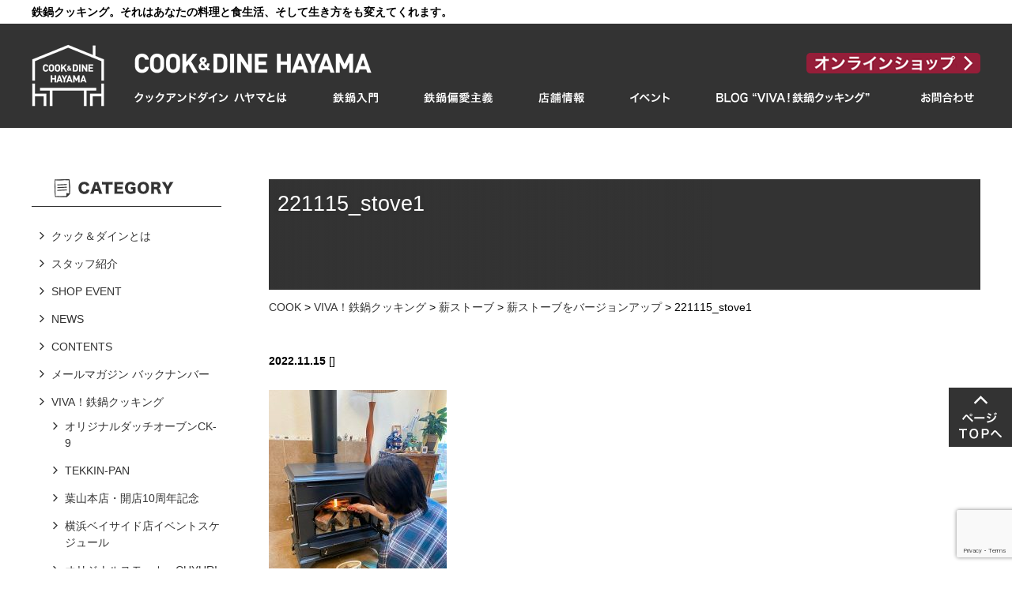

--- FILE ---
content_type: text/html; charset=UTF-8
request_url: https://www.cook-dine.net/221115-woodstove/221115_stove1/
body_size: 15884
content:
<!DOCTYPE html>
<html dir="ltr" lang="ja" xml:lang="ja" prefix="og: https://ogp.me/ns#">
<head>
	<meta name="viewport" content="width=device-width, initial-scale=1, maximum-scale=3" /> 
	<meta http-equiv="content-type" content="text/html; charset=utf-8" />
	<meta http-equiv="content-style-type" content="text/css" />
	<meta http-equiv="content-script-type" content="text/javascript" />
	<title>221115_stove1 | COOK &amp; DINE HAYAMA（クックアンドダイン ハヤマ）公式サイト</title>
	
		<!-- All in One SEO 4.9.3 - aioseo.com -->
	<meta name="robots" content="max-image-preview:large" />
	<meta name="author" content="cook-dine-hayama"/>
	<meta name="google-site-verification" content="IWsaNb9Br0iepNgWPewY0myRcZKFda8WA3SQAs_hIoc" />
	<link rel="canonical" href="https://www.cook-dine.net/221115-woodstove/221115_stove1/" />
	<meta name="generator" content="All in One SEO (AIOSEO) 4.9.3" />
		<meta property="og:locale" content="ja_JP" />
		<meta property="og:site_name" content="COOK &amp; DINE HAYAMA（クックアンドダイン ハヤマ）公式サイト | 鉄鍋クッキング。それはあなたの料理と食生活、そして生き方をも変えてくれます。鉄鍋伝道師の店長山口と、知識と経験豊富なスタッフが使い方、料理方法、お手入れや育て方をご案内。手作りベーコン講座等店舗イベントも好評。通販あり。" />
		<meta property="og:type" content="article" />
		<meta property="og:title" content="221115_stove1 | COOK &amp; DINE HAYAMA（クックアンドダイン ハヤマ）公式サイト" />
		<meta property="og:url" content="https://www.cook-dine.net/221115-woodstove/221115_stove1/" />
		<meta property="article:published_time" content="2022-11-15T03:36:18+00:00" />
		<meta property="article:modified_time" content="2022-11-15T03:36:18+00:00" />
		<meta property="article:publisher" content="https://www.facebook.com/cook.dine.hayama" />
		<meta name="twitter:card" content="summary" />
		<meta name="twitter:title" content="221115_stove1 | COOK &amp; DINE HAYAMA（クックアンドダイン ハヤマ）公式サイト" />
		<script type="application/ld+json" class="aioseo-schema">
			{"@context":"https:\/\/schema.org","@graph":[{"@type":"BreadcrumbList","@id":"https:\/\/www.cook-dine.net\/221115-woodstove\/221115_stove1\/#breadcrumblist","itemListElement":[{"@type":"ListItem","@id":"https:\/\/www.cook-dine.net#listItem","position":1,"name":"\u30db\u30fc\u30e0","item":"https:\/\/www.cook-dine.net","nextItem":{"@type":"ListItem","@id":"https:\/\/www.cook-dine.net\/221115-woodstove\/221115_stove1\/#listItem","name":"221115_stove1"}},{"@type":"ListItem","@id":"https:\/\/www.cook-dine.net\/221115-woodstove\/221115_stove1\/#listItem","position":2,"name":"221115_stove1","previousItem":{"@type":"ListItem","@id":"https:\/\/www.cook-dine.net#listItem","name":"\u30db\u30fc\u30e0"}}]},{"@type":"ItemPage","@id":"https:\/\/www.cook-dine.net\/221115-woodstove\/221115_stove1\/#itempage","url":"https:\/\/www.cook-dine.net\/221115-woodstove\/221115_stove1\/","name":"221115_stove1 | COOK & DINE HAYAMA\uff08\u30af\u30c3\u30af\u30a2\u30f3\u30c9\u30c0\u30a4\u30f3 \u30cf\u30e4\u30de\uff09\u516c\u5f0f\u30b5\u30a4\u30c8","inLanguage":"ja","isPartOf":{"@id":"https:\/\/www.cook-dine.net\/#website"},"breadcrumb":{"@id":"https:\/\/www.cook-dine.net\/221115-woodstove\/221115_stove1\/#breadcrumblist"},"author":{"@id":"https:\/\/www.cook-dine.net\/author\/cook-dine-hayama\/#author"},"creator":{"@id":"https:\/\/www.cook-dine.net\/author\/cook-dine-hayama\/#author"},"datePublished":"2022-11-15T12:36:18+09:00","dateModified":"2022-11-15T12:36:18+09:00"},{"@type":"Organization","@id":"https:\/\/www.cook-dine.net\/#organization","name":"COOK & DINE HAYAMA\uff08\u30af\u30c3\u30af\u30a2\u30f3\u30c9\u30c0\u30a4\u30f3 \u30cf\u30e4\u30de\uff09\u516c\u5f0f\u30b5\u30a4\u30c8","description":"\u9244\u934b\u30af\u30c3\u30ad\u30f3\u30b0\u3002\u305d\u308c\u306f\u3042\u306a\u305f\u306e\u6599\u7406\u3068\u98df\u751f\u6d3b\u3001\u305d\u3057\u3066\u751f\u304d\u65b9\u3092\u3082\u5909\u3048\u3066\u304f\u308c\u307e\u3059\u3002\u9244\u934b\u4f1d\u9053\u5e2b\u306e\u5e97\u9577\u5c71\u53e3\u3068\u3001\u77e5\u8b58\u3068\u7d4c\u9a13\u8c4a\u5bcc\u306a\u30b9\u30bf\u30c3\u30d5\u304c\u4f7f\u3044\u65b9\u3001\u6599\u7406\u65b9\u6cd5\u3001\u304a\u624b\u5165\u308c\u3084\u80b2\u3066\u65b9\u3092\u3054\u6848\u5185\u3002\u624b\u4f5c\u308a\u30d9\u30fc\u30b3\u30f3\u8b1b\u5ea7\u7b49\u5e97\u8217\u30a4\u30d9\u30f3\u30c8\u3082\u597d\u8a55\u3002\u901a\u8ca9\u3042\u308a\u3002","url":"https:\/\/www.cook-dine.net\/","sameAs":["https:\/\/www.facebook.com\/cook.dine.hayama","https:\/\/www.instagram.com\/cook_and_dine_hayama\/"]},{"@type":"Person","@id":"https:\/\/www.cook-dine.net\/author\/cook-dine-hayama\/#author","url":"https:\/\/www.cook-dine.net\/author\/cook-dine-hayama\/","name":"cook-dine-hayama","image":{"@type":"ImageObject","@id":"https:\/\/www.cook-dine.net\/221115-woodstove\/221115_stove1\/#authorImage","url":"https:\/\/secure.gravatar.com\/avatar\/63341d78b82c6a0df3c4e3ab196b0d7d9288e4c0fa96a04d2f7d2f6f948833b0?s=96&d=mm&r=g","width":96,"height":96,"caption":"cook-dine-hayama"}},{"@type":"WebSite","@id":"https:\/\/www.cook-dine.net\/#website","url":"https:\/\/www.cook-dine.net\/","name":"COOK & DINE HAYAMA\uff08\u30af\u30c3\u30af\u30a2\u30f3\u30c9\u30c0\u30a4\u30f3 \u30cf\u30e4\u30de\uff09\u516c\u5f0f\u30b5\u30a4\u30c8","description":"\u9244\u934b\u30af\u30c3\u30ad\u30f3\u30b0\u3002\u305d\u308c\u306f\u3042\u306a\u305f\u306e\u6599\u7406\u3068\u98df\u751f\u6d3b\u3001\u305d\u3057\u3066\u751f\u304d\u65b9\u3092\u3082\u5909\u3048\u3066\u304f\u308c\u307e\u3059\u3002\u9244\u934b\u4f1d\u9053\u5e2b\u306e\u5e97\u9577\u5c71\u53e3\u3068\u3001\u77e5\u8b58\u3068\u7d4c\u9a13\u8c4a\u5bcc\u306a\u30b9\u30bf\u30c3\u30d5\u304c\u4f7f\u3044\u65b9\u3001\u6599\u7406\u65b9\u6cd5\u3001\u304a\u624b\u5165\u308c\u3084\u80b2\u3066\u65b9\u3092\u3054\u6848\u5185\u3002\u624b\u4f5c\u308a\u30d9\u30fc\u30b3\u30f3\u8b1b\u5ea7\u7b49\u5e97\u8217\u30a4\u30d9\u30f3\u30c8\u3082\u597d\u8a55\u3002\u901a\u8ca9\u3042\u308a\u3002","inLanguage":"ja","publisher":{"@id":"https:\/\/www.cook-dine.net\/#organization"}}]}
		</script>
		<!-- All in One SEO -->

<link rel='dns-prefetch' href='//stats.wp.com' />
<link rel='dns-prefetch' href='//www.googletagmanager.com' />
<link rel="alternate" type="application/rss+xml" title="COOK &amp; DINE HAYAMA（クックアンドダイン ハヤマ）公式サイト &raquo; フィード" href="https://www.cook-dine.net/feed/" />
<link rel="alternate" type="application/rss+xml" title="COOK &amp; DINE HAYAMA（クックアンドダイン ハヤマ）公式サイト &raquo; コメントフィード" href="https://www.cook-dine.net/comments/feed/" />
<link rel="alternate" title="oEmbed (JSON)" type="application/json+oembed" href="https://www.cook-dine.net/wp-json/oembed/1.0/embed?url=https%3A%2F%2Fwww.cook-dine.net%2F221115-woodstove%2F221115_stove1%2F" />
<link rel="alternate" title="oEmbed (XML)" type="text/xml+oembed" href="https://www.cook-dine.net/wp-json/oembed/1.0/embed?url=https%3A%2F%2Fwww.cook-dine.net%2F221115-woodstove%2F221115_stove1%2F&#038;format=xml" />
		<!-- This site uses the Google Analytics by MonsterInsights plugin v9.11.1 - Using Analytics tracking - https://www.monsterinsights.com/ -->
		<!-- Note: MonsterInsights is not currently configured on this site. The site owner needs to authenticate with Google Analytics in the MonsterInsights settings panel. -->
					<!-- No tracking code set -->
				<!-- / Google Analytics by MonsterInsights -->
		<style id='wp-img-auto-sizes-contain-inline-css' type='text/css'>
img:is([sizes=auto i],[sizes^="auto," i]){contain-intrinsic-size:3000px 1500px}
/*# sourceURL=wp-img-auto-sizes-contain-inline-css */
</style>
<style id='wp-emoji-styles-inline-css' type='text/css'>

	img.wp-smiley, img.emoji {
		display: inline !important;
		border: none !important;
		box-shadow: none !important;
		height: 1em !important;
		width: 1em !important;
		margin: 0 0.07em !important;
		vertical-align: -0.1em !important;
		background: none !important;
		padding: 0 !important;
	}
/*# sourceURL=wp-emoji-styles-inline-css */
</style>
<style id='wp-block-library-inline-css' type='text/css'>
:root{--wp-block-synced-color:#7a00df;--wp-block-synced-color--rgb:122,0,223;--wp-bound-block-color:var(--wp-block-synced-color);--wp-editor-canvas-background:#ddd;--wp-admin-theme-color:#007cba;--wp-admin-theme-color--rgb:0,124,186;--wp-admin-theme-color-darker-10:#006ba1;--wp-admin-theme-color-darker-10--rgb:0,107,160.5;--wp-admin-theme-color-darker-20:#005a87;--wp-admin-theme-color-darker-20--rgb:0,90,135;--wp-admin-border-width-focus:2px}@media (min-resolution:192dpi){:root{--wp-admin-border-width-focus:1.5px}}.wp-element-button{cursor:pointer}:root .has-very-light-gray-background-color{background-color:#eee}:root .has-very-dark-gray-background-color{background-color:#313131}:root .has-very-light-gray-color{color:#eee}:root .has-very-dark-gray-color{color:#313131}:root .has-vivid-green-cyan-to-vivid-cyan-blue-gradient-background{background:linear-gradient(135deg,#00d084,#0693e3)}:root .has-purple-crush-gradient-background{background:linear-gradient(135deg,#34e2e4,#4721fb 50%,#ab1dfe)}:root .has-hazy-dawn-gradient-background{background:linear-gradient(135deg,#faaca8,#dad0ec)}:root .has-subdued-olive-gradient-background{background:linear-gradient(135deg,#fafae1,#67a671)}:root .has-atomic-cream-gradient-background{background:linear-gradient(135deg,#fdd79a,#004a59)}:root .has-nightshade-gradient-background{background:linear-gradient(135deg,#330968,#31cdcf)}:root .has-midnight-gradient-background{background:linear-gradient(135deg,#020381,#2874fc)}:root{--wp--preset--font-size--normal:16px;--wp--preset--font-size--huge:42px}.has-regular-font-size{font-size:1em}.has-larger-font-size{font-size:2.625em}.has-normal-font-size{font-size:var(--wp--preset--font-size--normal)}.has-huge-font-size{font-size:var(--wp--preset--font-size--huge)}.has-text-align-center{text-align:center}.has-text-align-left{text-align:left}.has-text-align-right{text-align:right}.has-fit-text{white-space:nowrap!important}#end-resizable-editor-section{display:none}.aligncenter{clear:both}.items-justified-left{justify-content:flex-start}.items-justified-center{justify-content:center}.items-justified-right{justify-content:flex-end}.items-justified-space-between{justify-content:space-between}.screen-reader-text{border:0;clip-path:inset(50%);height:1px;margin:-1px;overflow:hidden;padding:0;position:absolute;width:1px;word-wrap:normal!important}.screen-reader-text:focus{background-color:#ddd;clip-path:none;color:#444;display:block;font-size:1em;height:auto;left:5px;line-height:normal;padding:15px 23px 14px;text-decoration:none;top:5px;width:auto;z-index:100000}html :where(.has-border-color){border-style:solid}html :where([style*=border-top-color]){border-top-style:solid}html :where([style*=border-right-color]){border-right-style:solid}html :where([style*=border-bottom-color]){border-bottom-style:solid}html :where([style*=border-left-color]){border-left-style:solid}html :where([style*=border-width]){border-style:solid}html :where([style*=border-top-width]){border-top-style:solid}html :where([style*=border-right-width]){border-right-style:solid}html :where([style*=border-bottom-width]){border-bottom-style:solid}html :where([style*=border-left-width]){border-left-style:solid}html :where(img[class*=wp-image-]){height:auto;max-width:100%}:where(figure){margin:0 0 1em}html :where(.is-position-sticky){--wp-admin--admin-bar--position-offset:var(--wp-admin--admin-bar--height,0px)}@media screen and (max-width:600px){html :where(.is-position-sticky){--wp-admin--admin-bar--position-offset:0px}}

/*# sourceURL=wp-block-library-inline-css */
</style><style id='global-styles-inline-css' type='text/css'>
:root{--wp--preset--aspect-ratio--square: 1;--wp--preset--aspect-ratio--4-3: 4/3;--wp--preset--aspect-ratio--3-4: 3/4;--wp--preset--aspect-ratio--3-2: 3/2;--wp--preset--aspect-ratio--2-3: 2/3;--wp--preset--aspect-ratio--16-9: 16/9;--wp--preset--aspect-ratio--9-16: 9/16;--wp--preset--color--black: #000000;--wp--preset--color--cyan-bluish-gray: #abb8c3;--wp--preset--color--white: #ffffff;--wp--preset--color--pale-pink: #f78da7;--wp--preset--color--vivid-red: #cf2e2e;--wp--preset--color--luminous-vivid-orange: #ff6900;--wp--preset--color--luminous-vivid-amber: #fcb900;--wp--preset--color--light-green-cyan: #7bdcb5;--wp--preset--color--vivid-green-cyan: #00d084;--wp--preset--color--pale-cyan-blue: #8ed1fc;--wp--preset--color--vivid-cyan-blue: #0693e3;--wp--preset--color--vivid-purple: #9b51e0;--wp--preset--gradient--vivid-cyan-blue-to-vivid-purple: linear-gradient(135deg,rgb(6,147,227) 0%,rgb(155,81,224) 100%);--wp--preset--gradient--light-green-cyan-to-vivid-green-cyan: linear-gradient(135deg,rgb(122,220,180) 0%,rgb(0,208,130) 100%);--wp--preset--gradient--luminous-vivid-amber-to-luminous-vivid-orange: linear-gradient(135deg,rgb(252,185,0) 0%,rgb(255,105,0) 100%);--wp--preset--gradient--luminous-vivid-orange-to-vivid-red: linear-gradient(135deg,rgb(255,105,0) 0%,rgb(207,46,46) 100%);--wp--preset--gradient--very-light-gray-to-cyan-bluish-gray: linear-gradient(135deg,rgb(238,238,238) 0%,rgb(169,184,195) 100%);--wp--preset--gradient--cool-to-warm-spectrum: linear-gradient(135deg,rgb(74,234,220) 0%,rgb(151,120,209) 20%,rgb(207,42,186) 40%,rgb(238,44,130) 60%,rgb(251,105,98) 80%,rgb(254,248,76) 100%);--wp--preset--gradient--blush-light-purple: linear-gradient(135deg,rgb(255,206,236) 0%,rgb(152,150,240) 100%);--wp--preset--gradient--blush-bordeaux: linear-gradient(135deg,rgb(254,205,165) 0%,rgb(254,45,45) 50%,rgb(107,0,62) 100%);--wp--preset--gradient--luminous-dusk: linear-gradient(135deg,rgb(255,203,112) 0%,rgb(199,81,192) 50%,rgb(65,88,208) 100%);--wp--preset--gradient--pale-ocean: linear-gradient(135deg,rgb(255,245,203) 0%,rgb(182,227,212) 50%,rgb(51,167,181) 100%);--wp--preset--gradient--electric-grass: linear-gradient(135deg,rgb(202,248,128) 0%,rgb(113,206,126) 100%);--wp--preset--gradient--midnight: linear-gradient(135deg,rgb(2,3,129) 0%,rgb(40,116,252) 100%);--wp--preset--font-size--small: 13px;--wp--preset--font-size--medium: 20px;--wp--preset--font-size--large: 36px;--wp--preset--font-size--x-large: 42px;--wp--preset--spacing--20: 0.44rem;--wp--preset--spacing--30: 0.67rem;--wp--preset--spacing--40: 1rem;--wp--preset--spacing--50: 1.5rem;--wp--preset--spacing--60: 2.25rem;--wp--preset--spacing--70: 3.38rem;--wp--preset--spacing--80: 5.06rem;--wp--preset--shadow--natural: 6px 6px 9px rgba(0, 0, 0, 0.2);--wp--preset--shadow--deep: 12px 12px 50px rgba(0, 0, 0, 0.4);--wp--preset--shadow--sharp: 6px 6px 0px rgba(0, 0, 0, 0.2);--wp--preset--shadow--outlined: 6px 6px 0px -3px rgb(255, 255, 255), 6px 6px rgb(0, 0, 0);--wp--preset--shadow--crisp: 6px 6px 0px rgb(0, 0, 0);}:where(.is-layout-flex){gap: 0.5em;}:where(.is-layout-grid){gap: 0.5em;}body .is-layout-flex{display: flex;}.is-layout-flex{flex-wrap: wrap;align-items: center;}.is-layout-flex > :is(*, div){margin: 0;}body .is-layout-grid{display: grid;}.is-layout-grid > :is(*, div){margin: 0;}:where(.wp-block-columns.is-layout-flex){gap: 2em;}:where(.wp-block-columns.is-layout-grid){gap: 2em;}:where(.wp-block-post-template.is-layout-flex){gap: 1.25em;}:where(.wp-block-post-template.is-layout-grid){gap: 1.25em;}.has-black-color{color: var(--wp--preset--color--black) !important;}.has-cyan-bluish-gray-color{color: var(--wp--preset--color--cyan-bluish-gray) !important;}.has-white-color{color: var(--wp--preset--color--white) !important;}.has-pale-pink-color{color: var(--wp--preset--color--pale-pink) !important;}.has-vivid-red-color{color: var(--wp--preset--color--vivid-red) !important;}.has-luminous-vivid-orange-color{color: var(--wp--preset--color--luminous-vivid-orange) !important;}.has-luminous-vivid-amber-color{color: var(--wp--preset--color--luminous-vivid-amber) !important;}.has-light-green-cyan-color{color: var(--wp--preset--color--light-green-cyan) !important;}.has-vivid-green-cyan-color{color: var(--wp--preset--color--vivid-green-cyan) !important;}.has-pale-cyan-blue-color{color: var(--wp--preset--color--pale-cyan-blue) !important;}.has-vivid-cyan-blue-color{color: var(--wp--preset--color--vivid-cyan-blue) !important;}.has-vivid-purple-color{color: var(--wp--preset--color--vivid-purple) !important;}.has-black-background-color{background-color: var(--wp--preset--color--black) !important;}.has-cyan-bluish-gray-background-color{background-color: var(--wp--preset--color--cyan-bluish-gray) !important;}.has-white-background-color{background-color: var(--wp--preset--color--white) !important;}.has-pale-pink-background-color{background-color: var(--wp--preset--color--pale-pink) !important;}.has-vivid-red-background-color{background-color: var(--wp--preset--color--vivid-red) !important;}.has-luminous-vivid-orange-background-color{background-color: var(--wp--preset--color--luminous-vivid-orange) !important;}.has-luminous-vivid-amber-background-color{background-color: var(--wp--preset--color--luminous-vivid-amber) !important;}.has-light-green-cyan-background-color{background-color: var(--wp--preset--color--light-green-cyan) !important;}.has-vivid-green-cyan-background-color{background-color: var(--wp--preset--color--vivid-green-cyan) !important;}.has-pale-cyan-blue-background-color{background-color: var(--wp--preset--color--pale-cyan-blue) !important;}.has-vivid-cyan-blue-background-color{background-color: var(--wp--preset--color--vivid-cyan-blue) !important;}.has-vivid-purple-background-color{background-color: var(--wp--preset--color--vivid-purple) !important;}.has-black-border-color{border-color: var(--wp--preset--color--black) !important;}.has-cyan-bluish-gray-border-color{border-color: var(--wp--preset--color--cyan-bluish-gray) !important;}.has-white-border-color{border-color: var(--wp--preset--color--white) !important;}.has-pale-pink-border-color{border-color: var(--wp--preset--color--pale-pink) !important;}.has-vivid-red-border-color{border-color: var(--wp--preset--color--vivid-red) !important;}.has-luminous-vivid-orange-border-color{border-color: var(--wp--preset--color--luminous-vivid-orange) !important;}.has-luminous-vivid-amber-border-color{border-color: var(--wp--preset--color--luminous-vivid-amber) !important;}.has-light-green-cyan-border-color{border-color: var(--wp--preset--color--light-green-cyan) !important;}.has-vivid-green-cyan-border-color{border-color: var(--wp--preset--color--vivid-green-cyan) !important;}.has-pale-cyan-blue-border-color{border-color: var(--wp--preset--color--pale-cyan-blue) !important;}.has-vivid-cyan-blue-border-color{border-color: var(--wp--preset--color--vivid-cyan-blue) !important;}.has-vivid-purple-border-color{border-color: var(--wp--preset--color--vivid-purple) !important;}.has-vivid-cyan-blue-to-vivid-purple-gradient-background{background: var(--wp--preset--gradient--vivid-cyan-blue-to-vivid-purple) !important;}.has-light-green-cyan-to-vivid-green-cyan-gradient-background{background: var(--wp--preset--gradient--light-green-cyan-to-vivid-green-cyan) !important;}.has-luminous-vivid-amber-to-luminous-vivid-orange-gradient-background{background: var(--wp--preset--gradient--luminous-vivid-amber-to-luminous-vivid-orange) !important;}.has-luminous-vivid-orange-to-vivid-red-gradient-background{background: var(--wp--preset--gradient--luminous-vivid-orange-to-vivid-red) !important;}.has-very-light-gray-to-cyan-bluish-gray-gradient-background{background: var(--wp--preset--gradient--very-light-gray-to-cyan-bluish-gray) !important;}.has-cool-to-warm-spectrum-gradient-background{background: var(--wp--preset--gradient--cool-to-warm-spectrum) !important;}.has-blush-light-purple-gradient-background{background: var(--wp--preset--gradient--blush-light-purple) !important;}.has-blush-bordeaux-gradient-background{background: var(--wp--preset--gradient--blush-bordeaux) !important;}.has-luminous-dusk-gradient-background{background: var(--wp--preset--gradient--luminous-dusk) !important;}.has-pale-ocean-gradient-background{background: var(--wp--preset--gradient--pale-ocean) !important;}.has-electric-grass-gradient-background{background: var(--wp--preset--gradient--electric-grass) !important;}.has-midnight-gradient-background{background: var(--wp--preset--gradient--midnight) !important;}.has-small-font-size{font-size: var(--wp--preset--font-size--small) !important;}.has-medium-font-size{font-size: var(--wp--preset--font-size--medium) !important;}.has-large-font-size{font-size: var(--wp--preset--font-size--large) !important;}.has-x-large-font-size{font-size: var(--wp--preset--font-size--x-large) !important;}
/*# sourceURL=global-styles-inline-css */
</style>

<style id='classic-theme-styles-inline-css' type='text/css'>
/*! This file is auto-generated */
.wp-block-button__link{color:#fff;background-color:#32373c;border-radius:9999px;box-shadow:none;text-decoration:none;padding:calc(.667em + 2px) calc(1.333em + 2px);font-size:1.125em}.wp-block-file__button{background:#32373c;color:#fff;text-decoration:none}
/*# sourceURL=/wp-includes/css/classic-themes.min.css */
</style>
<link rel='stylesheet' id='contact-form-7-css' href='https://www.cook-dine.net/wp-content/plugins/contact-form-7/includes/css/styles.css' type='text/css' media='all' />
<link rel='stylesheet' id='wp-pagenavi-css' href='https://www.cook-dine.net/wp-content/plugins/wp-pagenavi/pagenavi-css.css' type='text/css' media='all' />
<link rel="https://api.w.org/" href="https://www.cook-dine.net/wp-json/" /><link rel="alternate" title="JSON" type="application/json" href="https://www.cook-dine.net/wp-json/wp/v2/media/11001" /><link rel='shortlink' href='https://www.cook-dine.net/?p=11001' />
<meta name="generator" content="Site Kit by Google 1.168.0" />	<style>img#wpstats{display:none}</style>
			<!-- 0px～799px -->
<link rel="stylesheet" type="text/css" media="only screen and (max-width:799px)" href="/sp/css/common.css">

<!-- 800px～ -->
<link rel="stylesheet" type="text/css" media="only screen and (min-width:800px)" href="/css/common.css">

<script src="/js/common/jquery1.10.1.js" type="text/javascript" charset="utf-8"></script>
<link rel="stylesheet" href="/js/common/flexslider/flexslider.css" type="text/css">
<script src="/js/common/flexslider/jquery.flexslider-min.js" type="text/javascript" charset="utf-8"></script>
<script src="/sp/js/common/open-close.js" type="text/javascript" charset="utf-8"></script>


<script src="/js/common/bland-common.js" type="text/javascript" charset="utf-8"></script>

<!-- Global site tag (gtag.js) - Google Analytics -->
<script async src="https://www.googletagmanager.com/gtag/js?id=UA-92318694-1"></script>
<script>
  window.dataLayer = window.dataLayer || [];
  function gtag(){dataLayer.push(arguments);}
  gtag('js', new Date());

  gtag('config', 'UA-92318694-1');
</script>

<!-- Global site tag (gtag.js) - Google Analytics -->
<script async src="https://www.googletagmanager.com/gtag/js?id=G-WTV2JZH17X"></script>
<script>
  window.dataLayer = window.dataLayer || [];
  function gtag(){dataLayer.push(arguments);}
  gtag('js', new Date());

  gtag('config', 'G-WTV2JZH17X');
</script>
	<link rel="stylesheet" type="text/css" media="only screen and (max-width:799px)" href="https://www.cook-dine.net/wp-content/themes/cook/style-device.css">
	<link rel="stylesheet" type="text/css" media="only screen and (min-width:800px)" href="https://www.cook-dine.net/wp-content/themes/cook/style.css">
	<link rel="stylesheet" type="text/css" media="only screen and (max-width:799px)" href="https://www.cook-dine.net/wp-content/themes/cook/css/single-device.css">
<link rel="stylesheet" type="text/css" media="only screen and (min-width:800px)" href="https://www.cook-dine.net/wp-content/themes/cook/css/single.css">
<link rel="stylesheet" type="text/css" media="print" href="https://www.cook-dine.net/wp-content/themes/cook/css/single.css">
<!-- https://www.cook-dine.net/wp-content/themes/cook/css/single.css --><!-- https://www.cook-dine.net/wp-content/themes/cook/css/single/postid-11001.css -->
<script type="text/javascript" src="https://www.cook-dine.net/wp-content/themes/cook/js/single.js"></script>
<!-- https://www.cook-dine.net/wp-content/themes/cook/js/single.js --><!-- https://www.cook-dine.net/wp-content/themes/cook/js/single/postid-11001.js -->

	</head>
<body data-rsssl=1 class="attachment wp-singular attachment-template-default single single-attachment postid-11001 attachmentid-11001 attachment-jpeg wp-theme-cook">

<div id="container">
	
	<!-- #header -->
<div id="header">
	
	
	<!--
	////////////////////////////////////////
	■PC
	////////////////////////////////////////
	-->
	<div class="device-pc">
		<div class="headline">鉄鍋クッキング。それはあなたの料理と食生活、そして生き方をも変えてくれます。</div>
		<div class="clearfix h-contents">
			<div class="h-contents-wrapper">
				<div class="h-logo"><h1><a href="/"><img src="/images/common/h-logo.png" alt="COOK&amp;DINE HAYAMA" /></a></h1></div>
				<div class="clearfix h-contents-box">
					<div class="h-logo-txt clearfix">
						<a href="/"><img src="/images/common/h-logo-txt.png" alt="COOK&amp;DINE HAYAMA" /></a>
						<a href="https://www.cook-dine.net/online"><img src="/images/common/h-online.png" alt="COOK&amp;DINE オンラインショップ"></a>
					</div>
					<div class="h-nav">
						<ul class="clearfix">
							<li><a href="/about-us/"><img src="/images/common/h-nav-about.png" alt="COOK&amp;DINE HAYAMAとは" /></a></li>
							<li><a href="/%E9%89%84%E9%8D%8B%E5%85%A5%E9%96%80/"><img src="/images/common/h-nav-teppan-nyumon.png" alt="鉄鍋入門" /></a></li>
							<li><a href="/%e9%89%84%e6%9d%bf%e5%81%8f%e6%84%9b%e4%b8%bb%e7%be%a9/"><img src="/images/common/h-nav-teppan-henai.png" alt="鉄鍋偏愛主義" /></a></li>
							<li><a href="/#shop"><img src="/images/common/h-nav-tenpo-joho.png" alt="店舗情報" /></a></li>
							<li><a href="/category/shop-event/"><img src="/images/common/h-nav-event.png" alt="イベント" /></a></li>
							<li><a href="/category/cooking/"><img src="/images/common/h-nav-viva-cooking.png" alt="VIVA!鉄鍋クッキング" /></a></li>
							<li><a href="/inq/"><img src="/images/common/h-nav-inq.png" alt="お問い合わせ" /></a></li>
							<!--<li><a href="/online/"><img src="/images/common/h-nav-online.png" alt="オンラインショップ" /></a></li>-->
						</ul>
					</div><!-- /.h-nav -->
				</div><!-- /.h-contents-box -->
			</div>
		</div><!-- /.h-contents -->
	</div>
	
	
	<!--
	////////////////////////////////////////
	■スマホ
	////////////////////////////////////////
	-->
	<div class="device-sp">
		<div class="clearfix logo-menu">
			<h1><a href="/"><img src="/sp/images/common/h-signboard.png" alt="COOK&amp;DINE HAYAMA" /></a></h1>
			<div class="btn-menu"><a href="javascript:void(0);"><img src="/sp/images/common/h-btn-menu.png" alt="MENU" /></a></div>
		</div>
		<div class="h-nav">
			<div class="h-nav-box">
				
				<ul class="clearfix">
					<li>
						<a href="/about-us/">
							<span class="thumb"><img src="/sp/images/common/h-nav-about.png" alt="COOK&amp;DINE HAYAMAとは" /></span>
							<span class="label">COOK&amp;DINE HAYAMAとは</span>
						</a>
					</li>
					<li>
						<a href="/%E9%89%84%E9%8D%8B%E5%85%A5%E9%96%80/">
							<span class="thumb"><img src="/sp/images/common/h-nav-teppan-nyumon.png" alt="鉄鍋入門" /></span>
							<span class="label">鉄鍋入門</span>
						</a>
					</li>
					<li>
						<a href="/%E9%89%84%E9%8D%8B%E5%85%A5%E9%96%80/">
							<span class="thumb"><img src="/sp/images/common/h-nav-teppan-henai.png" alt="鉄鍋偏愛主義" /></span>
							<span class="label">鉄鍋偏愛主義</span>
						</a>
					</li>
					<li>
						<a href="/#shop">
							<span class="thumb"><img src="/sp/images/common/h-nav-tenpo-joho.png" alt="店舗情報" /></span>
							<span class="label">店舗情報</span>
						</a>
					</li>
					<li>
						<a href="/category/shop-event/">
							<span class="thumb"><img src="/sp/images/common/h-nav-event.png" alt="イベント" /></span>
							<span class="label">イベント</span>
						</a>
					</li>
					<li>
						<a href="/online/">
							<span class="thumb"><img src="/sp/images/common/h-nav-online.png" alt="オンラインショップ" /></span>
							<span class="label">オンラインショップ</span>
						</a>
					</li>
					<li>
						<a href="/category/cooking/">
							<span class="thumb"><img src="/sp/images/common/h-nav-viva-cooking.png" alt="VIVA!鉄鍋クッキング" /></span>
							<span class="label">VIVA！鉄鍋クッキング</span>
						</a>
					</li>
				</ul>
			
			</div><!-- /.h-nav-box -->
		</div><!-- /.h-nav -->
	</div>
	
	
</div>
<!-- /#header -->
	
		
	<div class="clearfix" id="wrapper">
		
		<div id="main">

			<div class="cat-title-single">
			<p>221115_stove1</p>
								<div class="cat-title-thumb clearfix">
																														</div>
				
						</div>

					<div class="breadcrumbs">
			<div class="breadcrumbs-wrapper">
				<div class="breadcrumbs-box">
										<a href="https://www.cook-dine.net/">COOK</a> &gt; <a href="https://www.cook-dine.net/category/cooking/">VIVA！鉄鍋クッキング</a> &gt; <a href="https://www.cook-dine.net/category/cooking/wood-burning-stove/">薪ストーブ</a> &gt; <a href="https://www.cook-dine.net/221115-woodstove/">薪ストーブをバージョンアップ</a> &gt; <strong class="current">221115_stove1</strong>				</div>
			</div>
		</div>
					
											
				<div class="entry-metadata">
					<span class="datetime"><time>2022.11.15</time></span>
					
											<span class="category">[]</span>
										</div>
				
				<h2 class="t-content"><!--<span class="t-content-box">221115_stove1</span>--></h2>
				<div class="post-11001 attachment type-attachment status-inherit hentry" id="post-no11001">
					<div class="clearfix entry-body"><p class="attachment"><a href='https://www.cook-dine.net/wp-content/uploads/2022/11/221115_stove1.jpg'><img fetchpriority="high" decoding="async" width="225" height="300" src="https://www.cook-dine.net/wp-content/uploads/2022/11/221115_stove1-225x300.jpg" class="attachment-medium size-medium" alt="" srcset="https://www.cook-dine.net/wp-content/uploads/2022/11/221115_stove1-225x300.jpg 225w, https://www.cook-dine.net/wp-content/uploads/2022/11/221115_stove1.jpg 525w" sizes="(max-width: 225px) 100vw, 225px" /></a></p>
</div>
				</div>
				
				<div class="pagesprit">
									</div>
				
								
				
											<div class="related-posts">
								<h3><img src="https://www.cook-dine.net/wp-content/themes/cook/images/single/t-related-article.png" alt="RELATED ARTICLE" /></h3>
								<ul class="clearfix">
																				<li class="clearfix">
												<div class="thumb">
													<a href="https://www.cook-dine.net/220709-tunisiafair/">
																													<img width="200" height="155" src="https://www.cook-dine.net/wp-content/uploads/2022/07/6430407e051b088aab68be67d57c6567-200x155.jpg" class="attachment-thumb_related_posts size-thumb_related_posts wp-post-image" alt="" decoding="async" loading="lazy" srcset="https://www.cook-dine.net/wp-content/uploads/2022/07/6430407e051b088aab68be67d57c6567-200x155.jpg 200w, https://www.cook-dine.net/wp-content/uploads/2022/07/6430407e051b088aab68be67d57c6567-360x280.jpg 360w, https://www.cook-dine.net/wp-content/uploads/2022/07/6430407e051b088aab68be67d57c6567-700x540.jpg 700w" sizes="auto, (max-width: 200px) 100vw, 200px" />																											</a>
												</div>
												<div class="txt">
													
													<div class="entry-metadata">
														<span class="datetime"><time>2022.07.09</time></span>
														<span class="category">[<a href="https://www.cook-dine.net/category/shop-event/">SHOP EVENT</a>]</span>
													</div>
													<div class="title"><a href="https://www.cook-dine.net/220709-tunisiafair/">大好評！第４回チュニジアフェアやります。</a></div>
													
													<div class="post">
														
														<div class="device-pc">こんにちは。 鉄鍋伝道師の山口です。(^_^)v
葉山本店での大人気イベント「チ...（続きを読む）</div>
														
																												
													</div>
													
												</div>
											</li>
																					<li class="clearfix">
												<div class="thumb">
													<a href="https://www.cook-dine.net/220925-welding/">
																													<img width="200" height="155" src="https://www.cook-dine.net/wp-content/uploads/2022/09/220924_happy6-200x155.jpg" class="attachment-thumb_related_posts size-thumb_related_posts wp-post-image" alt="" decoding="async" loading="lazy" srcset="https://www.cook-dine.net/wp-content/uploads/2022/09/220924_happy6-200x155.jpg 200w, https://www.cook-dine.net/wp-content/uploads/2022/09/220924_happy6-360x280.jpg 360w, https://www.cook-dine.net/wp-content/uploads/2022/09/220924_happy6-699x540.jpg 699w" sizes="auto, (max-width: 200px) 100vw, 200px" />																											</a>
												</div>
												<div class="txt">
													
													<div class="entry-metadata">
														<span class="datetime"><time>2022.09.25</time></span>
														<span class="category">[<a href="https://www.cook-dine.net/category/cooking/otherwise/">その他</a>]</span>
													</div>
													<div class="title"><a href="https://www.cook-dine.net/220925-welding/">溶接の初仕事！</a></div>
													
													<div class="post">
														
														<div class="device-pc">こんにちは。鉄鍋伝道師の山口です。(^o^)v...（続きを読む）</div>
														
																												
													</div>
													
												</div>
											</li>
																					<li class="clearfix">
												<div class="thumb">
													<a href="https://www.cook-dine.net/251212-pointup/">
																													<img width="200" height="155" src="https://www.cook-dine.net/wp-content/uploads/2025/12/251212_mop-200x155.jpg" class="attachment-thumb_related_posts size-thumb_related_posts wp-post-image" alt="" decoding="async" loading="lazy" srcset="https://www.cook-dine.net/wp-content/uploads/2025/12/251212_mop-200x155.jpg 200w, https://www.cook-dine.net/wp-content/uploads/2025/12/251212_mop-360x280.jpg 360w, https://www.cook-dine.net/wp-content/uploads/2025/12/251212_mop-700x540.jpg 700w" sizes="auto, (max-width: 200px) 100vw, 200px" />																											</a>
												</div>
												<div class="txt">
													
													<div class="entry-metadata">
														<span class="datetime"><time>2025.12.12</time></span>
														<span class="category">[<a href="https://www.cook-dine.net/category/news/">NEWS</a>]</span>
													</div>
													<div class="title"><a href="https://www.cook-dine.net/251212-pointup/">三井アウトレットパーク横浜ベイサイド、今週もポイントアップ！</a></div>
													
													<div class="post">
														
														<div class="device-pc">こんにちは。COOK &amp; DINE HAYAMA・鉄鍋伝道師の山口です。...（続きを読む）</div>
														
																												
													</div>
													
												</div>
											</li>
																		</ul>
							</div><!-- /.related-posts -->
											
				
								<div class="device-pc">
					<div class="previous-next-post"><a href="https://www.cook-dine.net/221115-woodstove/" rel="prev">薪ストーブをバージョンアップ</a></div>
				</div>
				<div class="device-sp">
					<div class="clearfix previous-next-post"><a href="https://www.cook-dine.net/221115-woodstove/" rel="prev"><img src="https://www.cook-dine.net/wp-content/themes/cook/images/single/icon-prev.png" alt="PREV"></a></div>
				</div>
				
						
		</div><!-- /#main -->
		<div id="sub1">
	
	<div class="category">
		<div class="heading"><img src="https://www.cook-dine.net/wp-content/themes/cook/images/common/s1-t-category.png" alt="CATEGORY" /></div>
		<ul>
			<li class="cat-item cat-item-8"><a href="https://www.cook-dine.net/category/about/">クック＆ダインとは</a>
</li>
	<li class="cat-item cat-item-40"><a href="https://www.cook-dine.net/category/staff/">スタッフ紹介</a>
</li>
	<li class="cat-item cat-item-2"><a href="https://www.cook-dine.net/category/shop-event/">SHOP EVENT</a>
</li>
	<li class="cat-item cat-item-3"><a href="https://www.cook-dine.net/category/news/">NEWS</a>
</li>
	<li class="cat-item cat-item-4"><a href="https://www.cook-dine.net/category/contents/">CONTENTS</a>
</li>
	<li class="cat-item cat-item-464"><a href="https://www.cook-dine.net/category/merumaga_bucknumber/">メールマガジン バックナンバー</a>
</li>
	<li class="cat-item cat-item-5"><a href="https://www.cook-dine.net/category/cooking/">VIVA！鉄鍋クッキング</a>
<ul class='children'>
	<li class="cat-item cat-item-482"><a href="https://www.cook-dine.net/category/cooking/%e3%82%aa%e3%83%aa%e3%82%b8%e3%83%8a%e3%83%ab%e3%83%80%e3%83%83%e3%83%81%e3%82%aa%e3%83%bc%e3%83%96%e3%83%b3ck-9/">オリジナルダッチオーブンCK-9</a>
</li>
	<li class="cat-item cat-item-483"><a href="https://www.cook-dine.net/category/cooking/tekkin-pan/">TEKKIN-PAN</a>
</li>
	<li class="cat-item cat-item-484"><a href="https://www.cook-dine.net/category/cooking/hayama-10th/">葉山本店・開店10周年記念</a>
</li>
	<li class="cat-item cat-item-485"><a href="https://www.cook-dine.net/category/cooking/yokohamabayside-events/">横浜ベイサイド店イベントスケジュール</a>
</li>
	<li class="cat-item cat-item-486"><a href="https://www.cook-dine.net/category/cooking/%e3%82%aa%e3%83%aa%e3%82%b8%e3%83%8a%e3%83%ab%e3%82%b9%e3%83%a2%e3%83%bc%e3%82%ab%e3%83%bccuyuri%ef%bc%88%e3%81%8f%e3%82%86%e3%82%8a%ef%bc%89/">オリジナルスモーカーCUYURIくゆり</a>
</li>
	<li class="cat-item cat-item-487"><a href="https://www.cook-dine.net/category/cooking/chou-nyumon-bayside/">鉄鍋超入門講座 in ベイサイド</a>
</li>
	<li class="cat-item cat-item-488"><a href="https://www.cook-dine.net/category/cooking/nagoya-cyunichi-building/">名古屋中日ビル店</a>
</li>
	<li class="cat-item cat-item-491"><a href="https://www.cook-dine.net/category/cooking/mujinto-aom/">無人島にフライパンを一つだけ持ち込むとしたら、AOM（アオム）一択！</a>
</li>
	<li class="cat-item cat-item-38"><a href="https://www.cook-dine.net/category/cooking/skillet/">スキレット</a>
</li>
	<li class="cat-item cat-item-37"><a href="https://www.cook-dine.net/category/cooking/dutch-oven/">ダッチオーブン</a>
</li>
	<li class="cat-item cat-item-36"><a href="https://www.cook-dine.net/category/cooking/aom/">AOM（アオム）フライパン</a>
</li>
	<li class="cat-item cat-item-35"><a href="https://www.cook-dine.net/category/cooking/turk/">TURKフライパン</a>
</li>
	<li class="cat-item cat-item-34"><a href="https://www.cook-dine.net/category/cooking/grill-pan/">グリルパン</a>
</li>
	<li class="cat-item cat-item-33"><a href="https://www.cook-dine.net/category/cooking/bake-pan/">ベイクパン</a>
</li>
	<li class="cat-item cat-item-32"><a href="https://www.cook-dine.net/category/cooking/iron-pan/">その他鉄鍋</a>
</li>
	<li class="cat-item cat-item-31"><a href="https://www.cook-dine.net/category/cooking/nanbu-iron-kettle/">南部鉄瓶</a>
</li>
	<li class="cat-item cat-item-30"><a href="https://www.cook-dine.net/category/cooking/wood-burning-stove/">薪ストーブ</a>
</li>
	<li class="cat-item cat-item-29"><a href="https://www.cook-dine.net/category/cooking/cooking-tools/">クッキングツール</a>
</li>
	<li class="cat-item cat-item-465"><a href="https://www.cook-dine.net/category/cooking/%e6%96%b0%e5%95%86%e5%93%81%e5%85%a5%e8%8d%b7/">新商品入荷</a>
</li>
	<li class="cat-item cat-item-28"><a href="https://www.cook-dine.net/category/cooking/delicacy/">イチオシの美味</a>
</li>
	<li class="cat-item cat-item-27"><a href="https://www.cook-dine.net/category/cooking/meat-dish/">肉料理</a>
</li>
	<li class="cat-item cat-item-26"><a href="https://www.cook-dine.net/category/cooking/fish-dishes/">魚料理</a>
</li>
	<li class="cat-item cat-item-25"><a href="https://www.cook-dine.net/category/cooking/vegetable-dishes/">野菜料理</a>
</li>
	<li class="cat-item cat-item-24"><a href="https://www.cook-dine.net/category/cooking/smoke/">手作りベーコン＆スモーク入門</a>
</li>
	<li class="cat-item cat-item-23"><a href="https://www.cook-dine.net/category/cooking/outdoor/">アウトドア</a>
</li>
	<li class="cat-item cat-item-22"><a href="https://www.cook-dine.net/category/cooking/cooking-cooking/">その他・各種料理</a>
</li>
	<li class="cat-item cat-item-21"><a href="https://www.cook-dine.net/category/cooking/bacon/">手作りベーコン講座</a>
</li>
	<li class="cat-item cat-item-20"><a href="https://www.cook-dine.net/category/cooking/roast-beef/">ローストビーフ講座</a>
</li>
	<li class="cat-item cat-item-19"><a href="https://www.cook-dine.net/category/cooking/grill-meat/">肉焼き講座</a>
</li>
	<li class="cat-item cat-item-419"><a href="https://www.cook-dine.net/category/cooking/%e6%89%8b%e9%80%a0%e3%82%8a%e3%82%bd%e3%83%bc%e3%82%bb%e3%83%bc%e3%82%b8%e8%ac%9b%e5%ba%a7/">手造りソーセージ講座</a>
</li>
	<li class="cat-item cat-item-18"><a href="https://www.cook-dine.net/category/cooking/shop-events/">店内　各種イベント</a>
</li>
	<li class="cat-item cat-item-287"><a href="https://www.cook-dine.net/category/cooking/%e9%89%84%e9%8d%8b%e3%81%ae%e3%81%8a%e6%89%8b%e5%85%a5%e3%82%8c/">鉄鍋のお手入れ</a>
</li>
	<li class="cat-item cat-item-17"><a href="https://www.cook-dine.net/category/cooking/visit/">ご来店の皆様</a>
</li>
	<li class="cat-item cat-item-16"><a href="https://www.cook-dine.net/category/cooking/shonan-t-site/">湘南T-SITE・料理塾</a>
</li>
	<li class="cat-item cat-item-15"><a href="https://www.cook-dine.net/category/cooking/events/">外部イベント</a>
</li>
	<li class="cat-item cat-item-14"><a href="https://www.cook-dine.net/category/cooking/mediakeisai/">掲載メディア</a>
</li>
	<li class="cat-item cat-item-13"><a href="https://www.cook-dine.net/category/cooking/kuroneko/">黒猫シャチョー</a>
</li>
	<li class="cat-item cat-item-476"><a href="https://www.cook-dine.net/category/cooking/yokohama-bayside/">横浜ベイサイド店</a>
</li>
	<li class="cat-item cat-item-12"><a href="https://www.cook-dine.net/category/cooking/otherwise/">その他</a>
</li>
</ul>
</li>
	<li class="cat-item cat-item-6"><a href="https://www.cook-dine.net/category/media/">メディア掲載</a>
</li>
	<li class="cat-item cat-item-7"><a href="https://www.cook-dine.net/category/online-news/">オンライン新着情報</a>
</li>
	<li class="cat-item cat-item-39"><a href="https://www.cook-dine.net/category/voice/">お客さまの声</a>
</li>
	<li class="cat-item cat-item-1"><a href="https://www.cook-dine.net/category/%e6%9c%aa%e5%88%86%e9%a1%9e/">未分類</a>
</li>
		</ul>
	</div><!-- /.category -->
	
	<div class="archives">
		<div class="heading"><img src="https://www.cook-dine.net/wp-content/themes/cook/images/common/s1-t-archives.png" alt="ARCHIVES" /></div>
		<ul>
			<li><a href='https://www.cook-dine.net/2026/01/'>2026年1月</a></li>
	<li><a href='https://www.cook-dine.net/2025/12/'>2025年12月</a></li>
	<li><a href='https://www.cook-dine.net/2025/11/'>2025年11月</a></li>
	<li><a href='https://www.cook-dine.net/2025/10/'>2025年10月</a></li>
	<li><a href='https://www.cook-dine.net/2025/09/'>2025年9月</a></li>
	<li><a href='https://www.cook-dine.net/2025/08/'>2025年8月</a></li>
	<li><a href='https://www.cook-dine.net/2025/07/'>2025年7月</a></li>
	<li><a href='https://www.cook-dine.net/2025/06/'>2025年6月</a></li>
	<li><a href='https://www.cook-dine.net/2025/05/'>2025年5月</a></li>
	<li><a href='https://www.cook-dine.net/2025/04/'>2025年4月</a></li>
	<li><a href='https://www.cook-dine.net/2025/03/'>2025年3月</a></li>
	<li><a href='https://www.cook-dine.net/2025/02/'>2025年2月</a></li>
	<li><a href='https://www.cook-dine.net/2025/01/'>2025年1月</a></li>
	<li><a href='https://www.cook-dine.net/2024/12/'>2024年12月</a></li>
	<li><a href='https://www.cook-dine.net/2024/11/'>2024年11月</a></li>
	<li><a href='https://www.cook-dine.net/2024/10/'>2024年10月</a></li>
	<li><a href='https://www.cook-dine.net/2024/09/'>2024年9月</a></li>
	<li><a href='https://www.cook-dine.net/2024/08/'>2024年8月</a></li>
	<li><a href='https://www.cook-dine.net/2024/07/'>2024年7月</a></li>
	<li><a href='https://www.cook-dine.net/2024/06/'>2024年6月</a></li>
	<li><a href='https://www.cook-dine.net/2024/05/'>2024年5月</a></li>
	<li><a href='https://www.cook-dine.net/2024/04/'>2024年4月</a></li>
	<li><a href='https://www.cook-dine.net/2024/03/'>2024年3月</a></li>
	<li><a href='https://www.cook-dine.net/2024/02/'>2024年2月</a></li>
	<li><a href='https://www.cook-dine.net/2024/01/'>2024年1月</a></li>
	<li><a href='https://www.cook-dine.net/2023/12/'>2023年12月</a></li>
	<li><a href='https://www.cook-dine.net/2023/11/'>2023年11月</a></li>
	<li><a href='https://www.cook-dine.net/2023/10/'>2023年10月</a></li>
	<li><a href='https://www.cook-dine.net/2023/09/'>2023年9月</a></li>
	<li><a href='https://www.cook-dine.net/2023/08/'>2023年8月</a></li>
	<li><a href='https://www.cook-dine.net/2023/07/'>2023年7月</a></li>
	<li><a href='https://www.cook-dine.net/2023/06/'>2023年6月</a></li>
	<li><a href='https://www.cook-dine.net/2023/05/'>2023年5月</a></li>
	<li><a href='https://www.cook-dine.net/2023/04/'>2023年4月</a></li>
	<li><a href='https://www.cook-dine.net/2023/03/'>2023年3月</a></li>
	<li><a href='https://www.cook-dine.net/2023/02/'>2023年2月</a></li>
	<li><a href='https://www.cook-dine.net/2023/01/'>2023年1月</a></li>
	<li><a href='https://www.cook-dine.net/2022/12/'>2022年12月</a></li>
	<li><a href='https://www.cook-dine.net/2022/11/'>2022年11月</a></li>
	<li><a href='https://www.cook-dine.net/2022/10/'>2022年10月</a></li>
	<li><a href='https://www.cook-dine.net/2022/09/'>2022年9月</a></li>
	<li><a href='https://www.cook-dine.net/2022/08/'>2022年8月</a></li>
	<li><a href='https://www.cook-dine.net/2022/07/'>2022年7月</a></li>
	<li><a href='https://www.cook-dine.net/2022/06/'>2022年6月</a></li>
	<li><a href='https://www.cook-dine.net/2022/05/'>2022年5月</a></li>
	<li><a href='https://www.cook-dine.net/2022/04/'>2022年4月</a></li>
	<li><a href='https://www.cook-dine.net/2022/03/'>2022年3月</a></li>
	<li><a href='https://www.cook-dine.net/2022/02/'>2022年2月</a></li>
	<li><a href='https://www.cook-dine.net/2022/01/'>2022年1月</a></li>
	<li><a href='https://www.cook-dine.net/2021/12/'>2021年12月</a></li>
	<li><a href='https://www.cook-dine.net/2021/11/'>2021年11月</a></li>
	<li><a href='https://www.cook-dine.net/2021/10/'>2021年10月</a></li>
	<li><a href='https://www.cook-dine.net/2021/09/'>2021年9月</a></li>
	<li><a href='https://www.cook-dine.net/2021/08/'>2021年8月</a></li>
	<li><a href='https://www.cook-dine.net/2021/07/'>2021年7月</a></li>
	<li><a href='https://www.cook-dine.net/2021/06/'>2021年6月</a></li>
	<li><a href='https://www.cook-dine.net/2021/05/'>2021年5月</a></li>
	<li><a href='https://www.cook-dine.net/2021/04/'>2021年4月</a></li>
	<li><a href='https://www.cook-dine.net/2021/03/'>2021年3月</a></li>
	<li><a href='https://www.cook-dine.net/2021/02/'>2021年2月</a></li>
	<li><a href='https://www.cook-dine.net/2021/01/'>2021年1月</a></li>
	<li><a href='https://www.cook-dine.net/2020/12/'>2020年12月</a></li>
	<li><a href='https://www.cook-dine.net/2020/11/'>2020年11月</a></li>
	<li><a href='https://www.cook-dine.net/2020/10/'>2020年10月</a></li>
	<li><a href='https://www.cook-dine.net/2020/09/'>2020年9月</a></li>
	<li><a href='https://www.cook-dine.net/2020/08/'>2020年8月</a></li>
	<li><a href='https://www.cook-dine.net/2020/07/'>2020年7月</a></li>
	<li><a href='https://www.cook-dine.net/2020/06/'>2020年6月</a></li>
	<li><a href='https://www.cook-dine.net/2020/05/'>2020年5月</a></li>
	<li><a href='https://www.cook-dine.net/2020/04/'>2020年4月</a></li>
	<li><a href='https://www.cook-dine.net/2020/03/'>2020年3月</a></li>
	<li><a href='https://www.cook-dine.net/2020/02/'>2020年2月</a></li>
	<li><a href='https://www.cook-dine.net/2020/01/'>2020年1月</a></li>
	<li><a href='https://www.cook-dine.net/2019/12/'>2019年12月</a></li>
	<li><a href='https://www.cook-dine.net/2019/11/'>2019年11月</a></li>
	<li><a href='https://www.cook-dine.net/2019/10/'>2019年10月</a></li>
	<li><a href='https://www.cook-dine.net/2019/09/'>2019年9月</a></li>
	<li><a href='https://www.cook-dine.net/2019/08/'>2019年8月</a></li>
	<li><a href='https://www.cook-dine.net/2019/07/'>2019年7月</a></li>
	<li><a href='https://www.cook-dine.net/2019/06/'>2019年6月</a></li>
	<li><a href='https://www.cook-dine.net/2019/05/'>2019年5月</a></li>
	<li><a href='https://www.cook-dine.net/2019/04/'>2019年4月</a></li>
	<li><a href='https://www.cook-dine.net/2019/03/'>2019年3月</a></li>
	<li><a href='https://www.cook-dine.net/2019/02/'>2019年2月</a></li>
	<li><a href='https://www.cook-dine.net/2019/01/'>2019年1月</a></li>
	<li><a href='https://www.cook-dine.net/2018/12/'>2018年12月</a></li>
	<li><a href='https://www.cook-dine.net/2018/11/'>2018年11月</a></li>
	<li><a href='https://www.cook-dine.net/2018/10/'>2018年10月</a></li>
	<li><a href='https://www.cook-dine.net/2018/09/'>2018年9月</a></li>
	<li><a href='https://www.cook-dine.net/2018/08/'>2018年8月</a></li>
	<li><a href='https://www.cook-dine.net/2018/07/'>2018年7月</a></li>
	<li><a href='https://www.cook-dine.net/2018/06/'>2018年6月</a></li>
	<li><a href='https://www.cook-dine.net/2018/05/'>2018年5月</a></li>
	<li><a href='https://www.cook-dine.net/2018/04/'>2018年4月</a></li>
	<li><a href='https://www.cook-dine.net/2018/03/'>2018年3月</a></li>
	<li><a href='https://www.cook-dine.net/2018/02/'>2018年2月</a></li>
	<li><a href='https://www.cook-dine.net/2018/01/'>2018年1月</a></li>
	<li><a href='https://www.cook-dine.net/2017/12/'>2017年12月</a></li>
	<li><a href='https://www.cook-dine.net/2017/11/'>2017年11月</a></li>
	<li><a href='https://www.cook-dine.net/2017/10/'>2017年10月</a></li>
	<li><a href='https://www.cook-dine.net/2017/09/'>2017年9月</a></li>
	<li><a href='https://www.cook-dine.net/2017/08/'>2017年8月</a></li>
	<li><a href='https://www.cook-dine.net/2017/07/'>2017年7月</a></li>
	<li><a href='https://www.cook-dine.net/2017/06/'>2017年6月</a></li>
	<li><a href='https://www.cook-dine.net/2017/05/'>2017年5月</a></li>
	<li><a href='https://www.cook-dine.net/2017/04/'>2017年4月</a></li>
	<li><a href='https://www.cook-dine.net/2017/03/'>2017年3月</a></li>
	<li><a href='https://www.cook-dine.net/2017/02/'>2017年2月</a></li>
	<li><a href='https://www.cook-dine.net/2017/01/'>2017年1月</a></li>
	<li><a href='https://www.cook-dine.net/2016/12/'>2016年12月</a></li>
	<li><a href='https://www.cook-dine.net/2016/11/'>2016年11月</a></li>
	<li><a href='https://www.cook-dine.net/2016/10/'>2016年10月</a></li>
	<li><a href='https://www.cook-dine.net/2016/09/'>2016年9月</a></li>
	<li><a href='https://www.cook-dine.net/2016/08/'>2016年8月</a></li>
	<li><a href='https://www.cook-dine.net/2016/07/'>2016年7月</a></li>
	<li><a href='https://www.cook-dine.net/2016/06/'>2016年6月</a></li>
	<li><a href='https://www.cook-dine.net/2016/05/'>2016年5月</a></li>
	<li><a href='https://www.cook-dine.net/2016/04/'>2016年4月</a></li>
	<li><a href='https://www.cook-dine.net/2016/03/'>2016年3月</a></li>
		</ul>
	</div><!-- /.archives -->
	
	<div class="search">
		<form method="get" action="/">
			<div class="heading"><img src="https://www.cook-dine.net/wp-content/themes/cook/images/common/s1-txt-search.png" alt="SEARCH"></div>
			<div class="search-box">
				<div class="search-text"><input type="text" name="s" value="" placeholder=""></div>
				<div class="btn-search"><input type="image" src="https://www.cook-dine.net/wp-content/themes/cook/images/common/s1-btn-search.png" alt="検索" accesskey="f"></div>
			</div><!-- /.search-results-box -->
		</form>
	</div><!-- /.search -->
	
	<div class="s1-bnr-online"><a href="/online/" target="_blank"><img src="https://www.cook-dine.net/wp-content/themes/cook/images/common/s1-bnr-online.png" alt="オンラインショップはこちら"></a></div>
	
</div>
	
	</div><!-- /#wrapper -->
	
	
<div id="footer"> 
	
	<!--
	////////////////////////////////////////
	■PC
	////////////////////////////////////////
	-->
	<div class="device-pc">
		<div class="fix-bnr">
			<ul>
				<li><a href="#"><img src="/images/common/fix-btn-totop.png"/></a></li>
			</ul>
		</div>
		<div class="clearfix bnrs">
			<ul class="clearfix">
				<li><a href="/fs/cook/MailMagazineEntry.html"><img src="/online/images/common/bnr-mail-magazine.png" alt="MAIL MAGAZINE メルマガ登録"></a></li>
				<li><a href="https://www.facebook.com/cook.dine.hayama/" target="_blank"><img src="/images/common/f-bnr-facebook.png" alt="COOK&amp;DINE HAYAMA FACEBOOK"></a></li>
				<li><a href="https://www.instagram.com/cook_and_dine_hayama/" target="_blank"><img src="/images/common/f-bnr-ins.png" alt="COOK&amp;DINE HAYAMA instagram"></a></li>
			</ul>
		</div>
		<div class="footer-content">
			<div class="footer-outer">
				<div class="footer-inner">
					<div class="clearfix cols">
						<div class="col1">
							<div class="heading">HOME</div>
							<div class="brand-contents">
								<ul>
									<li><a href="/category/shop-event/">ショップイベント</a></li>
									<li><a href="/#shop">店舗情報</a></li>
									<li><a href="/%e9%89%84%e6%9d%bf%e5%81%8f%e6%84%9b%e4%b8%bb%e7%be%a9/">鉄鍋偏愛主義</a></li>
									<li><a href="/%E9%89%84%E9%8D%8B%E5%85%A5%E9%96%80/">鉄鍋入門</a></li>
									<li><a href="/%e9%89%84%e9%8d%8b%e4%bc%9d%e9%81%93%e5%b8%ab/">鉄鍋伝道師</a></li>
									<li><a href="/category/cooking/">VIVA！鉄鍋クッキング</a></li>
									<li><a href="/staff/">スタッフ紹介</a></li>
									<li><a href="/category/media/">メディア掲載</a></li>
									<li><a href="https://www.facebook.com/cook.dine.hayama/" target="_blank">Facebook<img src="/images/common/f-icon-facebook.png" alt="Facebook" /></a></li>
									<li><a href="/online/">オンラインショップ</a></li>
								</ul>
							</div>
						</div>
						<!-- /.col1 -->
						
						<div class="col2">
							<div class="heading">オンラインショップ</div>
							<div class="clearfix online-contents">
								<div class="online-contents1">
									<ul>
										<li><a href="/fs/cook/GoodsSearchList.html?_e_k=%82%60&keyword=&x=34&y=13">・商品一覧</a></li>
										<li><a href="/fs/cook/c/skillet">・鉄フライパン・スキレット</a></li>
										<li><a href="/fs/cook/c/dutch-oven">・ダッチオーブン・鉄鍋</a></li>
										<li><a href="/fs/cook/c/tetsubin">・鉄瓶・瓶敷</a></li>
										<li><a href="/fs/cook/c/outdoor-bbq">・アウトドア用品・BBQ</a></li>
										<li><a href="/fs/cook/c/smoke">・スモーク</a></li>
										<li><a href="/fs/cook/c/cookingtool">・クッキングツール</a></li>
										<li><a href="/fs/cook/c/knife">・包丁・ナイフ</a></li>
										<li><a href="/fs/cook/c/coffee">・coffeeアイテム</a></li>
										<li><a href="/fs/cook/c/book#">・書籍</a></li>
										<li><a href="/fs/cook/c/food">・食品</a></li>
										<li><a href="/fs/cook/c/woodstove">・薪ストーブ</a></li>
										<li><a href="/fs/cook/c/luck-item">・掘り出しモノ！</a></li>
										<li><a href="/fs/cook/c/item-other">・etc</a></li>
									</ul>
								</div>
								<!-- /.online-contents1 -->
								<div class="online-contents2">
									<ul>
										<li><a href="/fs/cook/PostageSettleList.html">・お支払い・送料</a></li>
										<li><a href="/fs/cook/BusinessDeal.html">・特定商に基づく表記</a></li>
										<li><a href="/fs/cook/PrivacyPolicy.html">・プライバシーポリシー</a></li>
										<li><a href="/faq/">・よくある質問</a></li>
										<li><a href="/fs/cook/MailMagazineEntry.html">・メルマガ登録</a></li>
										<li><a href="/fs/cook/MemberEntryEdit.html">・新規会員登録</a></li>
										<li><a href="/fs/cook/Login.html">・ログイン・マイページ</a></li>
										<li><a href="/inq/">・お問合せ</a></li>
									</ul>
								</div>
								<!-- /.online-contents2 --> 
							</div>
							<!-- /.online-contents --> 
							
						</div>
						<!-- /.col2 -->
						
						<div class="col3">
							<div class="clearfix shop-info">
								<div class="f-logo"><img src="/images/common/f-logo.png" alt="COOK&amp;DINE HAYAMA" /></div>
								<div class="info">
									<div class="heading">COOK&amp;DINE HAYAMA</div>
									<div class="txt-ruby">クックアンドダイン ハヤマ</div>
									<div class="address">〒240-0112<br />
										神奈川県三浦郡葉山町堀内563<br>
										<a href="https://www.cook-dine.net/%e3%81%8a%e8%bb%8a%e3%81%a7%e3%81%94%e6%9d%a5%e5%ba%97%e3%81%ae%e3%81%8a%e5%ae%a2%e3%81%95%e3%81%be%e3%81%b8-2/" targe="_blank" style="border-bottom: 1px solid #FFFFFF; color: #FFFFFF;">【重要】葉山本店の駐車場について</a></div>
									<div class="hours">営業時間　10:00～17:00<br />
										定休日　月・火（祝祭日の場合、翌日振替）<br />
										※インターネット事業部は日・月・火、並びに祝日定休</div>
									<div class="contact">TEL　046（877）1104<br />
										FAX　046（877）0471<br />
										<a href="/inq/" style="border-bottom: 1px solid #FFFFFF; color: #FFFFFF;">お問い合わせはこちらから</a><br>(お問い合わせフォームに移動します)</div>
									<div class="staffs"><a href="https://www.cook-dine.net/staffs/"><img src="/images/common/staffs_bnr.png" alt="スタッフ紹介はこちら" /></a></div>
								</div>
							</div>
							<!-- /.shop-info -->
							
						<ul class="tab clearfix">
							<li class="select">実店舗</li>
							<li>オンラインショップ</li>
						</ul>
						<ul class="content">
							<p>オンラインショップと実店舗（葉山本店）の営業日が異なります。<br> 
							上記タブを押してのご確認をお願い致します。<br>
							（横浜ベイサイド店は年中無休）</p>

							<li>
								<div class="calendar">
									<div class="clearfix calendar-wrapper">
										<div class="calendar-box calendar-box1">
											<iframe src="/inc/calendar/cal.cgi" frameborder="0" scrolling="no"></iframe>
										</div>
										<script type="text/javascript">
									// 現在の日付
									var nDate = new Date();
									
									// 現在の年
									var nYear = nDate.getYear();
									nYear = (nYear < 2000) ? nYear+1900 : nYear;
									
									// 現在の月
									var nMonth = nDate.getMonth() + 1;
									
									// 次の月が来年ならば、1月に変更＆来年に変更
									if ( nMonth == 12 ) {
										nextYear = nYear + 1; // 次の年
										nextMonth = 1; // 次の月（1月）
									} else {
										nextYear = nYear; // 現在の年
										nextMonth = nMonth + 1; // 次の月
									}
									
									</script>
										<div class="calendar-box calendar-box2"><script type="text/javascript">document.write('<iframe src="/inc/calendar/cal.cgi?year=' + nextYear + '&mon=' + nextMonth + '" frameborder="0" scrolling="no"></iframe>');</script></div>
									</div>
									<!-- /.calendar-wrapper -->
									<div class="txt-holiday"><span class="mark1">■</span>葉山本店休業日</div>
								</div>
								<!-- /.calendar --> 
								
							</li>
							<li class="hide" style="display: none;">
								<div class="calendar">
									<div class="clearfix calendar-wrapper">
										<div class="calendar-box calendar-box1">
											<iframe src="/inc/calendar-online/cal.cgi" frameborder="0" scrolling="no"></iframe>
										</div>
										<script type="text/javascript">
									// 現在の日付
									var nDate = new Date();
									
									// 現在の年
									var nYear = nDate.getYear();
									nYear = (nYear < 2000) ? nYear+1900 : nYear;
									
									// 現在の月
									var nMonth = nDate.getMonth() + 1;
									
									// 次の月が来年ならば、1月に変更＆来年に変更
									if ( nMonth == 12 ) {
										nextYear = nYear + 1; // 次の年
										nextMonth = 1; // 次の月（1月）
									} else {
										nextYear = nYear; // 現在の年
										nextMonth = nMonth + 1; // 次の月
									}
									
									</script>
										<div class="calendar-box calendar-box2"><script type="text/javascript">document.write('<iframe src="/inc/calendar-online/cal.cgi?year=' + nextYear + '&mon=' + nextMonth + '" frameborder="0" scrolling="no"></iframe>');</script></div>
									</div>
									<!-- /.calendar-wrapper -->
									<div class="txt-holiday"><span class="mark2">■</span>休業日</div>
								</div>
								<!-- /.calendar --> 
							</li>

						</ul>
					</div>
						<!-- /.col3 --> 
						
					</div>
					<!-- /.cols -->
					
					<div class="copyright">COPYRIGHT &copy; COOK&DINE HAYAMA, ALL RIGHTS RESERVED.</div>
				</div>
				<!-- /.footer-inner --> 
			</div>
			<!-- /.footer-outer --> 
			
		</div>
		<!-- /.footer-content --> 
		
	</div>
	<!-- /.device-pc --> 
	
	<!--
	////////////////////////////////////////
	■スマホ
	////////////////////////////////////////
	-->
	<div class="device-sp">
		<div class="clearfix bnrs">
			<ul class="clearfix">
				<li><a href="/fs/cook/MailMagazineEntry.html"><img src="/online/images/common/bnr-mail-magazine.png" alt="MAIL MAGAZINE メルマガ登録"></a></li>
				<li><a href="https://www.facebook.com/cook.dine.hayama/" target="_blank"><img src="/images/common/f-bnr-facebook.png" alt="COOK&amp;DINE HAYAMA FACEBOOK"></a></li>
				<li><a href="https://www.instagram.com/cook_and_dine_hayama/" target="_blank"><img src="/images/common/f-bnr-ins.png" alt="COOK&amp;DINE HAYAMA instagram"></a></li>
			</ul>
		</div>
		<div class="footer-outer">
			<div class="f-nav">
				<div class="heading"><a href="/">HOME</a></div>
				<ul>
					<li><a href="/category/shop-event/">ショップイベント</a></li>
					<li><a href="/#shop">店舗情報</a></li>
					<li><a href="/%E9%89%84%E9%8D%8B%E5%85%A5%E9%96%80/">鉄鍋偏愛主義</a></li>
					<li><a href="/%E9%89%84%E9%8D%8B%E5%85%A5%E9%96%80/">鉄鍋入門</a></li>
					<li><a href="/%E9%89%84%E9%8D%8B%E4%BC%9D%E9%81%93%E5%B8%AB/">鉄鍋伝道師</a></li>
					<li><a href="/%E9%89%84%E9%8D%8B%E4%BC%9D%E9%81%93%E5%B8%AB/">VIVA！鉄鍋クッキング</a></li>
					<li><a href="/staff/">スタッフ紹介</a></li>
					<li><a href="/category/media/">メディア掲載</a></li>
					<li><a href="https://www.facebook.com/cook.dine.hayama/" target="_blank">Facebook<img src="/sp/images/common/f-icon-facebook.png" alt="Facebook" /></a></li>
					<li><a href="/online/">オンラインショップ</a></li>
				</ul>
			</div>
			<!-- /.f-nav -->
			
			<div class="footer-inner">
				<div class="clearfix shop-info">
					<div class="f-logo"><img src="/images/common/f-logo.png" alt="COOK&amp;DINE HAYAMA" /></div>
					<div class="info">
						<div class="heading">COOK&amp;DINE HAYAMA</div>
						<div class="txt-ruby">クックアンドダイン	ハヤマ</div>
						<div class="address">〒240-0112<br />
							神奈川県三浦郡葉山町堀内563</div>
						<div class="hours">営業時間　10:00～17:00<br />
							定休日　月・火（祝祭日の場合、翌日振替）<br />
							※インターネット事業部は日・月・火、並びに祝日定休</div>
						<div class="contact">TEL　046（877）1104<br />
							FAX　046（877）0471<br />
							お問い合わせは<a href="/inq/">
							こちらから</a><br>(お問い合わせフォームに移動します)</div>
						<div class="staffs contact"><a href="https://www.cook-dine.net/staffs/"><img src="/images/common/staffs_bnr.png" alt="スタッフ紹介はこちら" /></a></div>
					</div>
				</div>
				<!-- /.shop-info -->
				
				<!--<div class="calendar">
					<div class="clearfix calendar-wrapper">
						<div class="calendar-box calendar-box1">
							<iframe src="/inc/calendar/cal.cgi" frameborder="0" scrolling="no"></iframe>
						</div>
						<script type="text/javascript">
						// 現在の日付
						var nDate = new Date();
						
						// 現在の年
						var nYear = nDate.getYear();
						nYear = (nYear < 2000) ? nYear+1900 : nYear;
						
						// 現在の月
						var nMonth = nDate.getMonth() + 1;
						
						// 次の月が来年ならば、1月に変更＆来年に変更
						if ( nMonth == 12 ) {
							nextYear = nYear + 1; // 次の年
							nextMonth = 1; // 次の月（1月）
						} else {
							nextYear = nYear; // 現在の年
							nextMonth = nMonth + 1; // 次の月
						}
						
						</script>
						<div class="calendar-box calendar-box2"><script type="text/javascript">document.write('<iframe src="/inc/calendar/cal.cgi?year=' + nextYear + '&mon=' + nextMonth + '" frameborder="0" scrolling="no"></iframe>');</script></div>
					</div>
					<div class="txt-holiday"><span class="mark1">■</span>休業日</div>
				</div>-->

					<div class="f-cr">
						<ul class="tab clearfix">
							<li class="select">実店舗</li>
							<li>オンラインショップ</li>
						</ul>
						<ul class="content">
							<p>オンラインショップと実店舗（葉山本店）の営業日が異なります。上記タブを押してのご確認をお願い致します。<br>
							（横浜ベイサイド店は年中無休）</p>

							<li>
								<div class="calendar">
									<div class="clearfix calendar-wrapper">
										<div class="calendar-box calendar-box1">
											<iframe src="/inc/calendar/cal.cgi" frameborder="0" scrolling="no"></iframe>
										</div>
										<script type="text/javascript">
									// 現在の日付
									var nDate = new Date();
									
									// 現在の年
									var nYear = nDate.getYear();
									nYear = (nYear < 2000) ? nYear+1900 : nYear;
									
									// 現在の月
									var nMonth = nDate.getMonth() + 1;
									
									// 次の月が来年ならば、1月に変更＆来年に変更
									if ( nMonth == 12 ) {
										nextYear = nYear + 1; // 次の年
										nextMonth = 1; // 次の月（1月）
									} else {
										nextYear = nYear; // 現在の年
										nextMonth = nMonth + 1; // 次の月
									}
									
									</script>
										<div class="calendar-box calendar-box2"><script type="text/javascript">document.write('<iframe src="/inc/calendar/cal.cgi?year=' + nextYear + '&mon=' + nextMonth + '" frameborder="0" scrolling="no"></iframe>');</script></div>
									</div>
									<!-- /.calendar-wrapper -->
									<div class="txt-holiday"><span class="mark1">■</span>葉山本店休業日</div>
								</div>
								<!-- /.calendar --> 
								
							</li>
							<li class="hide" style="display: none;">
								<div class="calendar">
									<div class="clearfix calendar-wrapper">
										<div class="calendar-box calendar-box1">
											<iframe src="/inc/calendar-online/cal.cgi" frameborder="0" scrolling="no"></iframe>
										</div>
										<script type="text/javascript">
									// 現在の日付
									var nDate = new Date();
									
									// 現在の年
									var nYear = nDate.getYear();
									nYear = (nYear < 2000) ? nYear+1900 : nYear;
									
									// 現在の月
									var nMonth = nDate.getMonth() + 1;
									
									// 次の月が来年ならば、1月に変更＆来年に変更
									if ( nMonth == 12 ) {
										nextYear = nYear + 1; // 次の年
										nextMonth = 1; // 次の月（1月）
									} else {
										nextYear = nYear; // 現在の年
										nextMonth = nMonth + 1; // 次の月
									}
									
									</script>
										<div class="calendar-box calendar-box2"><script type="text/javascript">document.write('<iframe src="/inc/calendar-online/cal.cgi?year=' + nextYear + '&mon=' + nextMonth + '" frameborder="0" scrolling="no"></iframe>');</script></div>
									</div>
									<!-- /.calendar-wrapper -->
									<div class="txt-holiday"><span class="mark2">■</span>休業日</div>
								</div>
								<!-- /.calendar --> 
							</li>

						</ul>
					</div>
					</div>
						<!-- /.col3 --> 
				
			</div>
			<!-- /.footer-inner --> 
		</div>
		<!-- /.footer-outer -->
		
		<div class="copyright device-sp">COPYRIGHT &copy; COOK&DINE HAYAMA, ALL RIGHTS RESERVED.</div>
	</div>
	<!-- /.device-sp --> 
	
</div>
<!-- /#footer --> 
	
</div><!-- /#container -->

<script type="speculationrules">
{"prefetch":[{"source":"document","where":{"and":[{"href_matches":"/*"},{"not":{"href_matches":["/wp-*.php","/wp-admin/*","/wp-content/uploads/*","/wp-content/*","/wp-content/plugins/*","/wp-content/themes/cook/*","/*\\?(.+)"]}},{"not":{"selector_matches":"a[rel~=\"nofollow\"]"}},{"not":{"selector_matches":".no-prefetch, .no-prefetch a"}}]},"eagerness":"conservative"}]}
</script>
<script type="text/javascript" src="https://www.cook-dine.net/wp-includes/js/dist/hooks.min.js" id="wp-hooks-js"></script>
<script type="text/javascript" src="https://www.cook-dine.net/wp-includes/js/dist/i18n.min.js" id="wp-i18n-js"></script>
<script type="text/javascript" id="wp-i18n-js-after">
/* <![CDATA[ */
wp.i18n.setLocaleData( { 'text direction\u0004ltr': [ 'ltr' ] } );
//# sourceURL=wp-i18n-js-after
/* ]]> */
</script>
<script type="text/javascript" src="https://www.cook-dine.net/wp-content/plugins/contact-form-7/includes/swv/js/index.js" id="swv-js"></script>
<script type="text/javascript" id="contact-form-7-js-translations">
/* <![CDATA[ */
( function( domain, translations ) {
	var localeData = translations.locale_data[ domain ] || translations.locale_data.messages;
	localeData[""].domain = domain;
	wp.i18n.setLocaleData( localeData, domain );
} )( "contact-form-7", {"translation-revision-date":"2025-11-30 08:12:23+0000","generator":"GlotPress\/4.0.3","domain":"messages","locale_data":{"messages":{"":{"domain":"messages","plural-forms":"nplurals=1; plural=0;","lang":"ja_JP"},"This contact form is placed in the wrong place.":["\u3053\u306e\u30b3\u30f3\u30bf\u30af\u30c8\u30d5\u30a9\u30fc\u30e0\u306f\u9593\u9055\u3063\u305f\u4f4d\u7f6e\u306b\u7f6e\u304b\u308c\u3066\u3044\u307e\u3059\u3002"],"Error:":["\u30a8\u30e9\u30fc:"]}},"comment":{"reference":"includes\/js\/index.js"}} );
//# sourceURL=contact-form-7-js-translations
/* ]]> */
</script>
<script type="text/javascript" id="contact-form-7-js-before">
/* <![CDATA[ */
var wpcf7 = {
    "api": {
        "root": "https:\/\/www.cook-dine.net\/wp-json\/",
        "namespace": "contact-form-7\/v1"
    }
};
//# sourceURL=contact-form-7-js-before
/* ]]> */
</script>
<script type="text/javascript" src="https://www.cook-dine.net/wp-content/plugins/contact-form-7/includes/js/index.js" id="contact-form-7-js"></script>
<script type="text/javascript" src="https://www.google.com/recaptcha/api.js?render=6Le7SIQdAAAAAEltxOPjFFRv4gEUKit7fs2Es0pf" id="google-recaptcha-js"></script>
<script type="text/javascript" src="https://www.cook-dine.net/wp-includes/js/dist/vendor/wp-polyfill.min.js" id="wp-polyfill-js"></script>
<script type="text/javascript" id="wpcf7-recaptcha-js-before">
/* <![CDATA[ */
var wpcf7_recaptcha = {
    "sitekey": "6Le7SIQdAAAAAEltxOPjFFRv4gEUKit7fs2Es0pf",
    "actions": {
        "homepage": "homepage",
        "contactform": "contactform"
    }
};
//# sourceURL=wpcf7-recaptcha-js-before
/* ]]> */
</script>
<script type="text/javascript" src="https://www.cook-dine.net/wp-content/plugins/contact-form-7/modules/recaptcha/index.js" id="wpcf7-recaptcha-js"></script>
<script type="text/javascript" id="jetpack-stats-js-before">
/* <![CDATA[ */
_stq = window._stq || [];
_stq.push([ "view", {"v":"ext","blog":"137648075","post":"11001","tz":"9","srv":"www.cook-dine.net","j":"1:15.4"} ]);
_stq.push([ "clickTrackerInit", "137648075", "11001" ]);
//# sourceURL=jetpack-stats-js-before
/* ]]> */
</script>
<script type="text/javascript" src="https://stats.wp.com/e-202604.js" id="jetpack-stats-js" defer="defer" data-wp-strategy="defer"></script>
<script id="wp-emoji-settings" type="application/json">
{"baseUrl":"https://s.w.org/images/core/emoji/17.0.2/72x72/","ext":".png","svgUrl":"https://s.w.org/images/core/emoji/17.0.2/svg/","svgExt":".svg","source":{"concatemoji":"https://www.cook-dine.net/wp-includes/js/wp-emoji-release.min.js"}}
</script>
<script type="module">
/* <![CDATA[ */
/*! This file is auto-generated */
const a=JSON.parse(document.getElementById("wp-emoji-settings").textContent),o=(window._wpemojiSettings=a,"wpEmojiSettingsSupports"),s=["flag","emoji"];function i(e){try{var t={supportTests:e,timestamp:(new Date).valueOf()};sessionStorage.setItem(o,JSON.stringify(t))}catch(e){}}function c(e,t,n){e.clearRect(0,0,e.canvas.width,e.canvas.height),e.fillText(t,0,0);t=new Uint32Array(e.getImageData(0,0,e.canvas.width,e.canvas.height).data);e.clearRect(0,0,e.canvas.width,e.canvas.height),e.fillText(n,0,0);const a=new Uint32Array(e.getImageData(0,0,e.canvas.width,e.canvas.height).data);return t.every((e,t)=>e===a[t])}function p(e,t){e.clearRect(0,0,e.canvas.width,e.canvas.height),e.fillText(t,0,0);var n=e.getImageData(16,16,1,1);for(let e=0;e<n.data.length;e++)if(0!==n.data[e])return!1;return!0}function u(e,t,n,a){switch(t){case"flag":return n(e,"\ud83c\udff3\ufe0f\u200d\u26a7\ufe0f","\ud83c\udff3\ufe0f\u200b\u26a7\ufe0f")?!1:!n(e,"\ud83c\udde8\ud83c\uddf6","\ud83c\udde8\u200b\ud83c\uddf6")&&!n(e,"\ud83c\udff4\udb40\udc67\udb40\udc62\udb40\udc65\udb40\udc6e\udb40\udc67\udb40\udc7f","\ud83c\udff4\u200b\udb40\udc67\u200b\udb40\udc62\u200b\udb40\udc65\u200b\udb40\udc6e\u200b\udb40\udc67\u200b\udb40\udc7f");case"emoji":return!a(e,"\ud83e\u1fac8")}return!1}function f(e,t,n,a){let r;const o=(r="undefined"!=typeof WorkerGlobalScope&&self instanceof WorkerGlobalScope?new OffscreenCanvas(300,150):document.createElement("canvas")).getContext("2d",{willReadFrequently:!0}),s=(o.textBaseline="top",o.font="600 32px Arial",{});return e.forEach(e=>{s[e]=t(o,e,n,a)}),s}function r(e){var t=document.createElement("script");t.src=e,t.defer=!0,document.head.appendChild(t)}a.supports={everything:!0,everythingExceptFlag:!0},new Promise(t=>{let n=function(){try{var e=JSON.parse(sessionStorage.getItem(o));if("object"==typeof e&&"number"==typeof e.timestamp&&(new Date).valueOf()<e.timestamp+604800&&"object"==typeof e.supportTests)return e.supportTests}catch(e){}return null}();if(!n){if("undefined"!=typeof Worker&&"undefined"!=typeof OffscreenCanvas&&"undefined"!=typeof URL&&URL.createObjectURL&&"undefined"!=typeof Blob)try{var e="postMessage("+f.toString()+"("+[JSON.stringify(s),u.toString(),c.toString(),p.toString()].join(",")+"));",a=new Blob([e],{type:"text/javascript"});const r=new Worker(URL.createObjectURL(a),{name:"wpTestEmojiSupports"});return void(r.onmessage=e=>{i(n=e.data),r.terminate(),t(n)})}catch(e){}i(n=f(s,u,c,p))}t(n)}).then(e=>{for(const n in e)a.supports[n]=e[n],a.supports.everything=a.supports.everything&&a.supports[n],"flag"!==n&&(a.supports.everythingExceptFlag=a.supports.everythingExceptFlag&&a.supports[n]);var t;a.supports.everythingExceptFlag=a.supports.everythingExceptFlag&&!a.supports.flag,a.supports.everything||((t=a.source||{}).concatemoji?r(t.concatemoji):t.wpemoji&&t.twemoji&&(r(t.twemoji),r(t.wpemoji)))});
//# sourceURL=https://www.cook-dine.net/wp-includes/js/wp-emoji-loader.min.js
/* ]]> */
</script>
</body>
</html>


--- FILE ---
content_type: text/html
request_url: https://www.cook-dine.net/inc/calendar/cal.cgi
body_size: 833
content:
<html><head><META HTTP-EQUIV="Content-type" CONTENT="text/html; charset=Shift_JIS">
<title>Calendar</title><link rel="stylesheet" type="text/css" href="./caldata/style.css"></head>
<body bgcolor="#333333" text="#6f6b64" leftmargin=0 topmargin=0 marginwidth=0 marginheight=0><div class="calendar-area"><center>
<div style="display:none;">cal.cgi?year=2025&mon=12</div>
<div class="heading">2026年1月</div><div style="display:none;">2026年1月</div>
<div style="display:none;">cal.cgi?year=2026&mon=2</div><table width=100% bordercolor="#D6D6D6" border=1 cellspacing=0 cellpadding=1 style="border-collapse: collapse">
<tr bgcolor="#333333" align=center>
<td width=14%><font color="#ff0000">日</font></td>
<td width=14%><font color="#ffffff">月</font></td>
<td width=14%><font color="#ffffff">火</font></td>
<td width=14%><font color="#ffffff">水</font></td>
<td width=14%><font color="#ffffff">木</font></td>
<td width=14%><font color="#ffffff">金</font></td>
<td width=14%><font color="#0000ff">土</font></td>
</tr>
<tr align=center><td></td>
<td></td>
<td></td>
<td></td>
<td height=20 bgcolor="#ff0000"><font color="#ff0000">1</font></td>
<td height=20 bgcolor="#ff0000"><font color="#ffffff">2</font></td>
<td height=20 bgcolor="#ff0000"><font color="#0000ff">3</font></td>
</tr>
<tr align=center><td height=20 bgcolor="#ff0000"><font color="#ff0000">4</font></td>
<td height=20 bgcolor="#ff0000"><font color="#ffffff">5</font></td>
<td height=20 bgcolor="#ff0000"><font color="#ffffff">6</font></td>
<td height=20 bgcolor="#333333"><font color="#ffffff">7</font></td>
<td height=20 bgcolor="#333333"><font color="#ffffff">8</font></td>
<td height=20 bgcolor="#333333"><font color="#ffffff">9</font></td>
<td height=20 bgcolor="#333333"><font color="#0000ff">10</font></td>
</tr>
<tr align=center><td height=20 bgcolor="#333333"><font color="#ff0000">11</font></td>
<td height=20 bgcolor="#ff0000"><font color="#ff0000">12</font></td>
<td height=20 bgcolor="#ff0000"><font color="#ffffff">13</font></td>
<td height=20 bgcolor="#333333"><font color="#ffffff">14</font></td>
<td height=20 bgcolor="#333333"><font color="#ffffff">15</font></td>
<td height=20 bgcolor="#333333"><font color="#ffffff">16</font></td>
<td height=20 bgcolor="#333333"><font color="#0000ff">17</font></td>
</tr>
<tr align=center><td height=20 bgcolor="#333333"><font color="#ff0000">18</font></td>
<td height=20 bgcolor="#ff0000"><font color="#ffffff">19</font></td>
<td height=20 bgcolor="#ff0000"><font color="#ffffff">20</font></td>
<td height=20 bgcolor="#333333"><font color="#ffffff">21</font></td>
<td height=20 bgcolor="#333333"><font color="#ffffff">22</font></td>
<td height=20 bgcolor="#333333"><font color="#ffffff">23</font></td>
<td height=20 bgcolor="#333333"><font color="#0000ff">24</font></td>
</tr>
<tr align=center><td height=20 bgcolor="#333333"><font color="#ff0000">25</font></td>
<td height=20 bgcolor="#ff0000"><font color="#ffffff">26</font></td>
<td height=20 bgcolor="#ff0000"><font color="#ffffff">27</font></td>
<td height=20 bgcolor="#333333"><font color="#ffffff">28</font></td>
<td height=20 bgcolor="#333333"><font color="#ffffff">29</font></td>
<td height=20 bgcolor="#333333"><font color="#ffffff">30</font></td>
<td height=20 bgcolor="#333333"><font color="#0000ff">31</font></td>
</tr>
</table><div style="margin-top:3px;"></div>
<br><br><br><br><br>
<!-- ▼著作権表示は削除しないようにお願いいたします�->
<a href="http://www.shop-parts.net/" target="_top">ネットショップ構築CGIパーツ</a>
</center></div></body></html>


--- FILE ---
content_type: text/html
request_url: https://www.cook-dine.net/inc/calendar-online/cal.cgi
body_size: 830
content:
<html><head><META HTTP-EQUIV="Content-type" CONTENT="text/html; charset=Shift_JIS">
<title>Calendar</title><link rel="stylesheet" type="text/css" href="./caldata/style.css"></head>
<body bgcolor="#333333" text="#c" leftmargin=0 topmargin=0 marginwidth=0 marginheight=0><div class="calendar-area"><center>
<div style="display:none;">cal.cgi?year=2025&mon=12</div>
<div class="heading">2026年1月</div><div style="display:none;">2026年1月</div>
<div style="display:none;">cal.cgi?year=2026&mon=2</div><table width=100% bordercolor="#D6D6D6" border=1 cellspacing=0 cellpadding=1 style="border-collapse: collapse">
<tr bgcolor="#333333" align=center>
<td width=14%><font color="#ffffff">日</font></td>
<td width=14%><font color="#6f6b64">月</font></td>
<td width=14%><font color="#6f6b64">火</font></td>
<td width=14%><font color="#6f6b64">水</font></td>
<td width=14%><font color="#6f6b64">木</font></td>
<td width=14%><font color="#6f6b64">金</font></td>
<td width=14%><font color="#fff">土</font></td>
</tr>
<tr align=center><td></td>
<td></td>
<td></td>
<td></td>
<td height=20 bgcolor="#A84371"><font color="#ffffff">1</font></td>
<td height=20 bgcolor="#A84371"><font color="#6f6b64">2</font></td>
<td height=20 bgcolor="#A84371"><font color="#fff">3</font></td>
</tr>
<tr align=center><td height=20 bgcolor="#A84371"><font color="#ffffff">4</font></td>
<td height=20 bgcolor="#A84371"><font color="#6f6b64">5</font></td>
<td height=20 bgcolor="#A84371"><font color="#6f6b64">6</font></td>
<td height=20 bgcolor="#333333"><font color="#6f6b64">7</font></td>
<td height=20 bgcolor="#333333"><font color="#6f6b64">8</font></td>
<td height=20 bgcolor="#A84371"><font color="#6f6b64">9</font></td>
<td height=20 bgcolor="#333333"><font color="#fff">10</font></td>
</tr>
<tr align=center><td height=20 bgcolor="#A84371"><font color="#ffffff">11</font></td>
<td height=20 bgcolor="#A84371"><font color="#ffffff">12</font></td>
<td height=20 bgcolor="#A84371"><font color="#6f6b64">13</font></td>
<td height=20 bgcolor="#333333"><font color="#6f6b64">14</font></td>
<td height=20 bgcolor="#333333"><font color="#6f6b64">15</font></td>
<td height=20 bgcolor="#A84371"><font color="#6f6b64">16</font></td>
<td height=20 bgcolor="#333333"><font color="#fff">17</font></td>
</tr>
<tr align=center><td height=20 bgcolor="#A84371"><font color="#ffffff">18</font></td>
<td height=20 bgcolor="#A84371"><font color="#6f6b64">19</font></td>
<td height=20 bgcolor="#A84371"><font color="#6f6b64">20</font></td>
<td height=20 bgcolor="#333333"><font color="#6f6b64">21</font></td>
<td height=20 bgcolor="#333333"><font color="#6f6b64">22</font></td>
<td height=20 bgcolor="#333333"><font color="#6f6b64">23</font></td>
<td height=20 bgcolor="#A84371"><font color="#fff">24</font></td>
</tr>
<tr align=center><td height=20 bgcolor="#A84371"><font color="#ffffff">25</font></td>
<td height=20 bgcolor="#A84371"><font color="#6f6b64">26</font></td>
<td height=20 bgcolor="#A84371"><font color="#6f6b64">27</font></td>
<td height=20 bgcolor="#333333"><font color="#6f6b64">28</font></td>
<td height=20 bgcolor="#A84371"><font color="#6f6b64">29</font></td>
<td height=20 bgcolor="#333333"><font color="#6f6b64">30</font></td>
<td height=20 bgcolor="#333333"><font color="#fff">31</font></td>
</tr>
</table><div style="margin-top:3px;"></div>
<br><br><br><br><br>
<!-- ▼著作権表示は削除しないようにお願いいたします�->
<a href="http://www.shop-parts.net/" target="_top">ネットショップ構築CGIパーツ</a>
</center></div></body></html>


--- FILE ---
content_type: text/html
request_url: https://www.cook-dine.net/inc/calendar/cal.cgi
body_size: 833
content:
<html><head><META HTTP-EQUIV="Content-type" CONTENT="text/html; charset=Shift_JIS">
<title>Calendar</title><link rel="stylesheet" type="text/css" href="./caldata/style.css"></head>
<body bgcolor="#333333" text="#6f6b64" leftmargin=0 topmargin=0 marginwidth=0 marginheight=0><div class="calendar-area"><center>
<div style="display:none;">cal.cgi?year=2025&mon=12</div>
<div class="heading">2026年1月</div><div style="display:none;">2026年1月</div>
<div style="display:none;">cal.cgi?year=2026&mon=2</div><table width=100% bordercolor="#D6D6D6" border=1 cellspacing=0 cellpadding=1 style="border-collapse: collapse">
<tr bgcolor="#333333" align=center>
<td width=14%><font color="#ff0000">日</font></td>
<td width=14%><font color="#ffffff">月</font></td>
<td width=14%><font color="#ffffff">火</font></td>
<td width=14%><font color="#ffffff">水</font></td>
<td width=14%><font color="#ffffff">木</font></td>
<td width=14%><font color="#ffffff">金</font></td>
<td width=14%><font color="#0000ff">土</font></td>
</tr>
<tr align=center><td></td>
<td></td>
<td></td>
<td></td>
<td height=20 bgcolor="#ff0000"><font color="#ff0000">1</font></td>
<td height=20 bgcolor="#ff0000"><font color="#ffffff">2</font></td>
<td height=20 bgcolor="#ff0000"><font color="#0000ff">3</font></td>
</tr>
<tr align=center><td height=20 bgcolor="#ff0000"><font color="#ff0000">4</font></td>
<td height=20 bgcolor="#ff0000"><font color="#ffffff">5</font></td>
<td height=20 bgcolor="#ff0000"><font color="#ffffff">6</font></td>
<td height=20 bgcolor="#333333"><font color="#ffffff">7</font></td>
<td height=20 bgcolor="#333333"><font color="#ffffff">8</font></td>
<td height=20 bgcolor="#333333"><font color="#ffffff">9</font></td>
<td height=20 bgcolor="#333333"><font color="#0000ff">10</font></td>
</tr>
<tr align=center><td height=20 bgcolor="#333333"><font color="#ff0000">11</font></td>
<td height=20 bgcolor="#ff0000"><font color="#ff0000">12</font></td>
<td height=20 bgcolor="#ff0000"><font color="#ffffff">13</font></td>
<td height=20 bgcolor="#333333"><font color="#ffffff">14</font></td>
<td height=20 bgcolor="#333333"><font color="#ffffff">15</font></td>
<td height=20 bgcolor="#333333"><font color="#ffffff">16</font></td>
<td height=20 bgcolor="#333333"><font color="#0000ff">17</font></td>
</tr>
<tr align=center><td height=20 bgcolor="#333333"><font color="#ff0000">18</font></td>
<td height=20 bgcolor="#ff0000"><font color="#ffffff">19</font></td>
<td height=20 bgcolor="#ff0000"><font color="#ffffff">20</font></td>
<td height=20 bgcolor="#333333"><font color="#ffffff">21</font></td>
<td height=20 bgcolor="#333333"><font color="#ffffff">22</font></td>
<td height=20 bgcolor="#333333"><font color="#ffffff">23</font></td>
<td height=20 bgcolor="#333333"><font color="#0000ff">24</font></td>
</tr>
<tr align=center><td height=20 bgcolor="#333333"><font color="#ff0000">25</font></td>
<td height=20 bgcolor="#ff0000"><font color="#ffffff">26</font></td>
<td height=20 bgcolor="#ff0000"><font color="#ffffff">27</font></td>
<td height=20 bgcolor="#333333"><font color="#ffffff">28</font></td>
<td height=20 bgcolor="#333333"><font color="#ffffff">29</font></td>
<td height=20 bgcolor="#333333"><font color="#ffffff">30</font></td>
<td height=20 bgcolor="#333333"><font color="#0000ff">31</font></td>
</tr>
</table><div style="margin-top:3px;"></div>
<br><br><br><br><br>
<!-- ▼著作権表示は削除しないようにお願いいたします�->
<a href="http://www.shop-parts.net/" target="_top">ネットショップ構築CGIパーツ</a>
</center></div></body></html>


--- FILE ---
content_type: text/html; charset=utf-8
request_url: https://www.google.com/recaptcha/api2/anchor?ar=1&k=6Le7SIQdAAAAAEltxOPjFFRv4gEUKit7fs2Es0pf&co=aHR0cHM6Ly93d3cuY29vay1kaW5lLm5ldDo0NDM.&hl=en&v=PoyoqOPhxBO7pBk68S4YbpHZ&size=invisible&anchor-ms=20000&execute-ms=30000&cb=svco8ld350y0
body_size: 48750
content:
<!DOCTYPE HTML><html dir="ltr" lang="en"><head><meta http-equiv="Content-Type" content="text/html; charset=UTF-8">
<meta http-equiv="X-UA-Compatible" content="IE=edge">
<title>reCAPTCHA</title>
<style type="text/css">
/* cyrillic-ext */
@font-face {
  font-family: 'Roboto';
  font-style: normal;
  font-weight: 400;
  font-stretch: 100%;
  src: url(//fonts.gstatic.com/s/roboto/v48/KFO7CnqEu92Fr1ME7kSn66aGLdTylUAMa3GUBHMdazTgWw.woff2) format('woff2');
  unicode-range: U+0460-052F, U+1C80-1C8A, U+20B4, U+2DE0-2DFF, U+A640-A69F, U+FE2E-FE2F;
}
/* cyrillic */
@font-face {
  font-family: 'Roboto';
  font-style: normal;
  font-weight: 400;
  font-stretch: 100%;
  src: url(//fonts.gstatic.com/s/roboto/v48/KFO7CnqEu92Fr1ME7kSn66aGLdTylUAMa3iUBHMdazTgWw.woff2) format('woff2');
  unicode-range: U+0301, U+0400-045F, U+0490-0491, U+04B0-04B1, U+2116;
}
/* greek-ext */
@font-face {
  font-family: 'Roboto';
  font-style: normal;
  font-weight: 400;
  font-stretch: 100%;
  src: url(//fonts.gstatic.com/s/roboto/v48/KFO7CnqEu92Fr1ME7kSn66aGLdTylUAMa3CUBHMdazTgWw.woff2) format('woff2');
  unicode-range: U+1F00-1FFF;
}
/* greek */
@font-face {
  font-family: 'Roboto';
  font-style: normal;
  font-weight: 400;
  font-stretch: 100%;
  src: url(//fonts.gstatic.com/s/roboto/v48/KFO7CnqEu92Fr1ME7kSn66aGLdTylUAMa3-UBHMdazTgWw.woff2) format('woff2');
  unicode-range: U+0370-0377, U+037A-037F, U+0384-038A, U+038C, U+038E-03A1, U+03A3-03FF;
}
/* math */
@font-face {
  font-family: 'Roboto';
  font-style: normal;
  font-weight: 400;
  font-stretch: 100%;
  src: url(//fonts.gstatic.com/s/roboto/v48/KFO7CnqEu92Fr1ME7kSn66aGLdTylUAMawCUBHMdazTgWw.woff2) format('woff2');
  unicode-range: U+0302-0303, U+0305, U+0307-0308, U+0310, U+0312, U+0315, U+031A, U+0326-0327, U+032C, U+032F-0330, U+0332-0333, U+0338, U+033A, U+0346, U+034D, U+0391-03A1, U+03A3-03A9, U+03B1-03C9, U+03D1, U+03D5-03D6, U+03F0-03F1, U+03F4-03F5, U+2016-2017, U+2034-2038, U+203C, U+2040, U+2043, U+2047, U+2050, U+2057, U+205F, U+2070-2071, U+2074-208E, U+2090-209C, U+20D0-20DC, U+20E1, U+20E5-20EF, U+2100-2112, U+2114-2115, U+2117-2121, U+2123-214F, U+2190, U+2192, U+2194-21AE, U+21B0-21E5, U+21F1-21F2, U+21F4-2211, U+2213-2214, U+2216-22FF, U+2308-230B, U+2310, U+2319, U+231C-2321, U+2336-237A, U+237C, U+2395, U+239B-23B7, U+23D0, U+23DC-23E1, U+2474-2475, U+25AF, U+25B3, U+25B7, U+25BD, U+25C1, U+25CA, U+25CC, U+25FB, U+266D-266F, U+27C0-27FF, U+2900-2AFF, U+2B0E-2B11, U+2B30-2B4C, U+2BFE, U+3030, U+FF5B, U+FF5D, U+1D400-1D7FF, U+1EE00-1EEFF;
}
/* symbols */
@font-face {
  font-family: 'Roboto';
  font-style: normal;
  font-weight: 400;
  font-stretch: 100%;
  src: url(//fonts.gstatic.com/s/roboto/v48/KFO7CnqEu92Fr1ME7kSn66aGLdTylUAMaxKUBHMdazTgWw.woff2) format('woff2');
  unicode-range: U+0001-000C, U+000E-001F, U+007F-009F, U+20DD-20E0, U+20E2-20E4, U+2150-218F, U+2190, U+2192, U+2194-2199, U+21AF, U+21E6-21F0, U+21F3, U+2218-2219, U+2299, U+22C4-22C6, U+2300-243F, U+2440-244A, U+2460-24FF, U+25A0-27BF, U+2800-28FF, U+2921-2922, U+2981, U+29BF, U+29EB, U+2B00-2BFF, U+4DC0-4DFF, U+FFF9-FFFB, U+10140-1018E, U+10190-1019C, U+101A0, U+101D0-101FD, U+102E0-102FB, U+10E60-10E7E, U+1D2C0-1D2D3, U+1D2E0-1D37F, U+1F000-1F0FF, U+1F100-1F1AD, U+1F1E6-1F1FF, U+1F30D-1F30F, U+1F315, U+1F31C, U+1F31E, U+1F320-1F32C, U+1F336, U+1F378, U+1F37D, U+1F382, U+1F393-1F39F, U+1F3A7-1F3A8, U+1F3AC-1F3AF, U+1F3C2, U+1F3C4-1F3C6, U+1F3CA-1F3CE, U+1F3D4-1F3E0, U+1F3ED, U+1F3F1-1F3F3, U+1F3F5-1F3F7, U+1F408, U+1F415, U+1F41F, U+1F426, U+1F43F, U+1F441-1F442, U+1F444, U+1F446-1F449, U+1F44C-1F44E, U+1F453, U+1F46A, U+1F47D, U+1F4A3, U+1F4B0, U+1F4B3, U+1F4B9, U+1F4BB, U+1F4BF, U+1F4C8-1F4CB, U+1F4D6, U+1F4DA, U+1F4DF, U+1F4E3-1F4E6, U+1F4EA-1F4ED, U+1F4F7, U+1F4F9-1F4FB, U+1F4FD-1F4FE, U+1F503, U+1F507-1F50B, U+1F50D, U+1F512-1F513, U+1F53E-1F54A, U+1F54F-1F5FA, U+1F610, U+1F650-1F67F, U+1F687, U+1F68D, U+1F691, U+1F694, U+1F698, U+1F6AD, U+1F6B2, U+1F6B9-1F6BA, U+1F6BC, U+1F6C6-1F6CF, U+1F6D3-1F6D7, U+1F6E0-1F6EA, U+1F6F0-1F6F3, U+1F6F7-1F6FC, U+1F700-1F7FF, U+1F800-1F80B, U+1F810-1F847, U+1F850-1F859, U+1F860-1F887, U+1F890-1F8AD, U+1F8B0-1F8BB, U+1F8C0-1F8C1, U+1F900-1F90B, U+1F93B, U+1F946, U+1F984, U+1F996, U+1F9E9, U+1FA00-1FA6F, U+1FA70-1FA7C, U+1FA80-1FA89, U+1FA8F-1FAC6, U+1FACE-1FADC, U+1FADF-1FAE9, U+1FAF0-1FAF8, U+1FB00-1FBFF;
}
/* vietnamese */
@font-face {
  font-family: 'Roboto';
  font-style: normal;
  font-weight: 400;
  font-stretch: 100%;
  src: url(//fonts.gstatic.com/s/roboto/v48/KFO7CnqEu92Fr1ME7kSn66aGLdTylUAMa3OUBHMdazTgWw.woff2) format('woff2');
  unicode-range: U+0102-0103, U+0110-0111, U+0128-0129, U+0168-0169, U+01A0-01A1, U+01AF-01B0, U+0300-0301, U+0303-0304, U+0308-0309, U+0323, U+0329, U+1EA0-1EF9, U+20AB;
}
/* latin-ext */
@font-face {
  font-family: 'Roboto';
  font-style: normal;
  font-weight: 400;
  font-stretch: 100%;
  src: url(//fonts.gstatic.com/s/roboto/v48/KFO7CnqEu92Fr1ME7kSn66aGLdTylUAMa3KUBHMdazTgWw.woff2) format('woff2');
  unicode-range: U+0100-02BA, U+02BD-02C5, U+02C7-02CC, U+02CE-02D7, U+02DD-02FF, U+0304, U+0308, U+0329, U+1D00-1DBF, U+1E00-1E9F, U+1EF2-1EFF, U+2020, U+20A0-20AB, U+20AD-20C0, U+2113, U+2C60-2C7F, U+A720-A7FF;
}
/* latin */
@font-face {
  font-family: 'Roboto';
  font-style: normal;
  font-weight: 400;
  font-stretch: 100%;
  src: url(//fonts.gstatic.com/s/roboto/v48/KFO7CnqEu92Fr1ME7kSn66aGLdTylUAMa3yUBHMdazQ.woff2) format('woff2');
  unicode-range: U+0000-00FF, U+0131, U+0152-0153, U+02BB-02BC, U+02C6, U+02DA, U+02DC, U+0304, U+0308, U+0329, U+2000-206F, U+20AC, U+2122, U+2191, U+2193, U+2212, U+2215, U+FEFF, U+FFFD;
}
/* cyrillic-ext */
@font-face {
  font-family: 'Roboto';
  font-style: normal;
  font-weight: 500;
  font-stretch: 100%;
  src: url(//fonts.gstatic.com/s/roboto/v48/KFO7CnqEu92Fr1ME7kSn66aGLdTylUAMa3GUBHMdazTgWw.woff2) format('woff2');
  unicode-range: U+0460-052F, U+1C80-1C8A, U+20B4, U+2DE0-2DFF, U+A640-A69F, U+FE2E-FE2F;
}
/* cyrillic */
@font-face {
  font-family: 'Roboto';
  font-style: normal;
  font-weight: 500;
  font-stretch: 100%;
  src: url(//fonts.gstatic.com/s/roboto/v48/KFO7CnqEu92Fr1ME7kSn66aGLdTylUAMa3iUBHMdazTgWw.woff2) format('woff2');
  unicode-range: U+0301, U+0400-045F, U+0490-0491, U+04B0-04B1, U+2116;
}
/* greek-ext */
@font-face {
  font-family: 'Roboto';
  font-style: normal;
  font-weight: 500;
  font-stretch: 100%;
  src: url(//fonts.gstatic.com/s/roboto/v48/KFO7CnqEu92Fr1ME7kSn66aGLdTylUAMa3CUBHMdazTgWw.woff2) format('woff2');
  unicode-range: U+1F00-1FFF;
}
/* greek */
@font-face {
  font-family: 'Roboto';
  font-style: normal;
  font-weight: 500;
  font-stretch: 100%;
  src: url(//fonts.gstatic.com/s/roboto/v48/KFO7CnqEu92Fr1ME7kSn66aGLdTylUAMa3-UBHMdazTgWw.woff2) format('woff2');
  unicode-range: U+0370-0377, U+037A-037F, U+0384-038A, U+038C, U+038E-03A1, U+03A3-03FF;
}
/* math */
@font-face {
  font-family: 'Roboto';
  font-style: normal;
  font-weight: 500;
  font-stretch: 100%;
  src: url(//fonts.gstatic.com/s/roboto/v48/KFO7CnqEu92Fr1ME7kSn66aGLdTylUAMawCUBHMdazTgWw.woff2) format('woff2');
  unicode-range: U+0302-0303, U+0305, U+0307-0308, U+0310, U+0312, U+0315, U+031A, U+0326-0327, U+032C, U+032F-0330, U+0332-0333, U+0338, U+033A, U+0346, U+034D, U+0391-03A1, U+03A3-03A9, U+03B1-03C9, U+03D1, U+03D5-03D6, U+03F0-03F1, U+03F4-03F5, U+2016-2017, U+2034-2038, U+203C, U+2040, U+2043, U+2047, U+2050, U+2057, U+205F, U+2070-2071, U+2074-208E, U+2090-209C, U+20D0-20DC, U+20E1, U+20E5-20EF, U+2100-2112, U+2114-2115, U+2117-2121, U+2123-214F, U+2190, U+2192, U+2194-21AE, U+21B0-21E5, U+21F1-21F2, U+21F4-2211, U+2213-2214, U+2216-22FF, U+2308-230B, U+2310, U+2319, U+231C-2321, U+2336-237A, U+237C, U+2395, U+239B-23B7, U+23D0, U+23DC-23E1, U+2474-2475, U+25AF, U+25B3, U+25B7, U+25BD, U+25C1, U+25CA, U+25CC, U+25FB, U+266D-266F, U+27C0-27FF, U+2900-2AFF, U+2B0E-2B11, U+2B30-2B4C, U+2BFE, U+3030, U+FF5B, U+FF5D, U+1D400-1D7FF, U+1EE00-1EEFF;
}
/* symbols */
@font-face {
  font-family: 'Roboto';
  font-style: normal;
  font-weight: 500;
  font-stretch: 100%;
  src: url(//fonts.gstatic.com/s/roboto/v48/KFO7CnqEu92Fr1ME7kSn66aGLdTylUAMaxKUBHMdazTgWw.woff2) format('woff2');
  unicode-range: U+0001-000C, U+000E-001F, U+007F-009F, U+20DD-20E0, U+20E2-20E4, U+2150-218F, U+2190, U+2192, U+2194-2199, U+21AF, U+21E6-21F0, U+21F3, U+2218-2219, U+2299, U+22C4-22C6, U+2300-243F, U+2440-244A, U+2460-24FF, U+25A0-27BF, U+2800-28FF, U+2921-2922, U+2981, U+29BF, U+29EB, U+2B00-2BFF, U+4DC0-4DFF, U+FFF9-FFFB, U+10140-1018E, U+10190-1019C, U+101A0, U+101D0-101FD, U+102E0-102FB, U+10E60-10E7E, U+1D2C0-1D2D3, U+1D2E0-1D37F, U+1F000-1F0FF, U+1F100-1F1AD, U+1F1E6-1F1FF, U+1F30D-1F30F, U+1F315, U+1F31C, U+1F31E, U+1F320-1F32C, U+1F336, U+1F378, U+1F37D, U+1F382, U+1F393-1F39F, U+1F3A7-1F3A8, U+1F3AC-1F3AF, U+1F3C2, U+1F3C4-1F3C6, U+1F3CA-1F3CE, U+1F3D4-1F3E0, U+1F3ED, U+1F3F1-1F3F3, U+1F3F5-1F3F7, U+1F408, U+1F415, U+1F41F, U+1F426, U+1F43F, U+1F441-1F442, U+1F444, U+1F446-1F449, U+1F44C-1F44E, U+1F453, U+1F46A, U+1F47D, U+1F4A3, U+1F4B0, U+1F4B3, U+1F4B9, U+1F4BB, U+1F4BF, U+1F4C8-1F4CB, U+1F4D6, U+1F4DA, U+1F4DF, U+1F4E3-1F4E6, U+1F4EA-1F4ED, U+1F4F7, U+1F4F9-1F4FB, U+1F4FD-1F4FE, U+1F503, U+1F507-1F50B, U+1F50D, U+1F512-1F513, U+1F53E-1F54A, U+1F54F-1F5FA, U+1F610, U+1F650-1F67F, U+1F687, U+1F68D, U+1F691, U+1F694, U+1F698, U+1F6AD, U+1F6B2, U+1F6B9-1F6BA, U+1F6BC, U+1F6C6-1F6CF, U+1F6D3-1F6D7, U+1F6E0-1F6EA, U+1F6F0-1F6F3, U+1F6F7-1F6FC, U+1F700-1F7FF, U+1F800-1F80B, U+1F810-1F847, U+1F850-1F859, U+1F860-1F887, U+1F890-1F8AD, U+1F8B0-1F8BB, U+1F8C0-1F8C1, U+1F900-1F90B, U+1F93B, U+1F946, U+1F984, U+1F996, U+1F9E9, U+1FA00-1FA6F, U+1FA70-1FA7C, U+1FA80-1FA89, U+1FA8F-1FAC6, U+1FACE-1FADC, U+1FADF-1FAE9, U+1FAF0-1FAF8, U+1FB00-1FBFF;
}
/* vietnamese */
@font-face {
  font-family: 'Roboto';
  font-style: normal;
  font-weight: 500;
  font-stretch: 100%;
  src: url(//fonts.gstatic.com/s/roboto/v48/KFO7CnqEu92Fr1ME7kSn66aGLdTylUAMa3OUBHMdazTgWw.woff2) format('woff2');
  unicode-range: U+0102-0103, U+0110-0111, U+0128-0129, U+0168-0169, U+01A0-01A1, U+01AF-01B0, U+0300-0301, U+0303-0304, U+0308-0309, U+0323, U+0329, U+1EA0-1EF9, U+20AB;
}
/* latin-ext */
@font-face {
  font-family: 'Roboto';
  font-style: normal;
  font-weight: 500;
  font-stretch: 100%;
  src: url(//fonts.gstatic.com/s/roboto/v48/KFO7CnqEu92Fr1ME7kSn66aGLdTylUAMa3KUBHMdazTgWw.woff2) format('woff2');
  unicode-range: U+0100-02BA, U+02BD-02C5, U+02C7-02CC, U+02CE-02D7, U+02DD-02FF, U+0304, U+0308, U+0329, U+1D00-1DBF, U+1E00-1E9F, U+1EF2-1EFF, U+2020, U+20A0-20AB, U+20AD-20C0, U+2113, U+2C60-2C7F, U+A720-A7FF;
}
/* latin */
@font-face {
  font-family: 'Roboto';
  font-style: normal;
  font-weight: 500;
  font-stretch: 100%;
  src: url(//fonts.gstatic.com/s/roboto/v48/KFO7CnqEu92Fr1ME7kSn66aGLdTylUAMa3yUBHMdazQ.woff2) format('woff2');
  unicode-range: U+0000-00FF, U+0131, U+0152-0153, U+02BB-02BC, U+02C6, U+02DA, U+02DC, U+0304, U+0308, U+0329, U+2000-206F, U+20AC, U+2122, U+2191, U+2193, U+2212, U+2215, U+FEFF, U+FFFD;
}
/* cyrillic-ext */
@font-face {
  font-family: 'Roboto';
  font-style: normal;
  font-weight: 900;
  font-stretch: 100%;
  src: url(//fonts.gstatic.com/s/roboto/v48/KFO7CnqEu92Fr1ME7kSn66aGLdTylUAMa3GUBHMdazTgWw.woff2) format('woff2');
  unicode-range: U+0460-052F, U+1C80-1C8A, U+20B4, U+2DE0-2DFF, U+A640-A69F, U+FE2E-FE2F;
}
/* cyrillic */
@font-face {
  font-family: 'Roboto';
  font-style: normal;
  font-weight: 900;
  font-stretch: 100%;
  src: url(//fonts.gstatic.com/s/roboto/v48/KFO7CnqEu92Fr1ME7kSn66aGLdTylUAMa3iUBHMdazTgWw.woff2) format('woff2');
  unicode-range: U+0301, U+0400-045F, U+0490-0491, U+04B0-04B1, U+2116;
}
/* greek-ext */
@font-face {
  font-family: 'Roboto';
  font-style: normal;
  font-weight: 900;
  font-stretch: 100%;
  src: url(//fonts.gstatic.com/s/roboto/v48/KFO7CnqEu92Fr1ME7kSn66aGLdTylUAMa3CUBHMdazTgWw.woff2) format('woff2');
  unicode-range: U+1F00-1FFF;
}
/* greek */
@font-face {
  font-family: 'Roboto';
  font-style: normal;
  font-weight: 900;
  font-stretch: 100%;
  src: url(//fonts.gstatic.com/s/roboto/v48/KFO7CnqEu92Fr1ME7kSn66aGLdTylUAMa3-UBHMdazTgWw.woff2) format('woff2');
  unicode-range: U+0370-0377, U+037A-037F, U+0384-038A, U+038C, U+038E-03A1, U+03A3-03FF;
}
/* math */
@font-face {
  font-family: 'Roboto';
  font-style: normal;
  font-weight: 900;
  font-stretch: 100%;
  src: url(//fonts.gstatic.com/s/roboto/v48/KFO7CnqEu92Fr1ME7kSn66aGLdTylUAMawCUBHMdazTgWw.woff2) format('woff2');
  unicode-range: U+0302-0303, U+0305, U+0307-0308, U+0310, U+0312, U+0315, U+031A, U+0326-0327, U+032C, U+032F-0330, U+0332-0333, U+0338, U+033A, U+0346, U+034D, U+0391-03A1, U+03A3-03A9, U+03B1-03C9, U+03D1, U+03D5-03D6, U+03F0-03F1, U+03F4-03F5, U+2016-2017, U+2034-2038, U+203C, U+2040, U+2043, U+2047, U+2050, U+2057, U+205F, U+2070-2071, U+2074-208E, U+2090-209C, U+20D0-20DC, U+20E1, U+20E5-20EF, U+2100-2112, U+2114-2115, U+2117-2121, U+2123-214F, U+2190, U+2192, U+2194-21AE, U+21B0-21E5, U+21F1-21F2, U+21F4-2211, U+2213-2214, U+2216-22FF, U+2308-230B, U+2310, U+2319, U+231C-2321, U+2336-237A, U+237C, U+2395, U+239B-23B7, U+23D0, U+23DC-23E1, U+2474-2475, U+25AF, U+25B3, U+25B7, U+25BD, U+25C1, U+25CA, U+25CC, U+25FB, U+266D-266F, U+27C0-27FF, U+2900-2AFF, U+2B0E-2B11, U+2B30-2B4C, U+2BFE, U+3030, U+FF5B, U+FF5D, U+1D400-1D7FF, U+1EE00-1EEFF;
}
/* symbols */
@font-face {
  font-family: 'Roboto';
  font-style: normal;
  font-weight: 900;
  font-stretch: 100%;
  src: url(//fonts.gstatic.com/s/roboto/v48/KFO7CnqEu92Fr1ME7kSn66aGLdTylUAMaxKUBHMdazTgWw.woff2) format('woff2');
  unicode-range: U+0001-000C, U+000E-001F, U+007F-009F, U+20DD-20E0, U+20E2-20E4, U+2150-218F, U+2190, U+2192, U+2194-2199, U+21AF, U+21E6-21F0, U+21F3, U+2218-2219, U+2299, U+22C4-22C6, U+2300-243F, U+2440-244A, U+2460-24FF, U+25A0-27BF, U+2800-28FF, U+2921-2922, U+2981, U+29BF, U+29EB, U+2B00-2BFF, U+4DC0-4DFF, U+FFF9-FFFB, U+10140-1018E, U+10190-1019C, U+101A0, U+101D0-101FD, U+102E0-102FB, U+10E60-10E7E, U+1D2C0-1D2D3, U+1D2E0-1D37F, U+1F000-1F0FF, U+1F100-1F1AD, U+1F1E6-1F1FF, U+1F30D-1F30F, U+1F315, U+1F31C, U+1F31E, U+1F320-1F32C, U+1F336, U+1F378, U+1F37D, U+1F382, U+1F393-1F39F, U+1F3A7-1F3A8, U+1F3AC-1F3AF, U+1F3C2, U+1F3C4-1F3C6, U+1F3CA-1F3CE, U+1F3D4-1F3E0, U+1F3ED, U+1F3F1-1F3F3, U+1F3F5-1F3F7, U+1F408, U+1F415, U+1F41F, U+1F426, U+1F43F, U+1F441-1F442, U+1F444, U+1F446-1F449, U+1F44C-1F44E, U+1F453, U+1F46A, U+1F47D, U+1F4A3, U+1F4B0, U+1F4B3, U+1F4B9, U+1F4BB, U+1F4BF, U+1F4C8-1F4CB, U+1F4D6, U+1F4DA, U+1F4DF, U+1F4E3-1F4E6, U+1F4EA-1F4ED, U+1F4F7, U+1F4F9-1F4FB, U+1F4FD-1F4FE, U+1F503, U+1F507-1F50B, U+1F50D, U+1F512-1F513, U+1F53E-1F54A, U+1F54F-1F5FA, U+1F610, U+1F650-1F67F, U+1F687, U+1F68D, U+1F691, U+1F694, U+1F698, U+1F6AD, U+1F6B2, U+1F6B9-1F6BA, U+1F6BC, U+1F6C6-1F6CF, U+1F6D3-1F6D7, U+1F6E0-1F6EA, U+1F6F0-1F6F3, U+1F6F7-1F6FC, U+1F700-1F7FF, U+1F800-1F80B, U+1F810-1F847, U+1F850-1F859, U+1F860-1F887, U+1F890-1F8AD, U+1F8B0-1F8BB, U+1F8C0-1F8C1, U+1F900-1F90B, U+1F93B, U+1F946, U+1F984, U+1F996, U+1F9E9, U+1FA00-1FA6F, U+1FA70-1FA7C, U+1FA80-1FA89, U+1FA8F-1FAC6, U+1FACE-1FADC, U+1FADF-1FAE9, U+1FAF0-1FAF8, U+1FB00-1FBFF;
}
/* vietnamese */
@font-face {
  font-family: 'Roboto';
  font-style: normal;
  font-weight: 900;
  font-stretch: 100%;
  src: url(//fonts.gstatic.com/s/roboto/v48/KFO7CnqEu92Fr1ME7kSn66aGLdTylUAMa3OUBHMdazTgWw.woff2) format('woff2');
  unicode-range: U+0102-0103, U+0110-0111, U+0128-0129, U+0168-0169, U+01A0-01A1, U+01AF-01B0, U+0300-0301, U+0303-0304, U+0308-0309, U+0323, U+0329, U+1EA0-1EF9, U+20AB;
}
/* latin-ext */
@font-face {
  font-family: 'Roboto';
  font-style: normal;
  font-weight: 900;
  font-stretch: 100%;
  src: url(//fonts.gstatic.com/s/roboto/v48/KFO7CnqEu92Fr1ME7kSn66aGLdTylUAMa3KUBHMdazTgWw.woff2) format('woff2');
  unicode-range: U+0100-02BA, U+02BD-02C5, U+02C7-02CC, U+02CE-02D7, U+02DD-02FF, U+0304, U+0308, U+0329, U+1D00-1DBF, U+1E00-1E9F, U+1EF2-1EFF, U+2020, U+20A0-20AB, U+20AD-20C0, U+2113, U+2C60-2C7F, U+A720-A7FF;
}
/* latin */
@font-face {
  font-family: 'Roboto';
  font-style: normal;
  font-weight: 900;
  font-stretch: 100%;
  src: url(//fonts.gstatic.com/s/roboto/v48/KFO7CnqEu92Fr1ME7kSn66aGLdTylUAMa3yUBHMdazQ.woff2) format('woff2');
  unicode-range: U+0000-00FF, U+0131, U+0152-0153, U+02BB-02BC, U+02C6, U+02DA, U+02DC, U+0304, U+0308, U+0329, U+2000-206F, U+20AC, U+2122, U+2191, U+2193, U+2212, U+2215, U+FEFF, U+FFFD;
}

</style>
<link rel="stylesheet" type="text/css" href="https://www.gstatic.com/recaptcha/releases/PoyoqOPhxBO7pBk68S4YbpHZ/styles__ltr.css">
<script nonce="x_3lz88BCM7kPFM0mLE8rg" type="text/javascript">window['__recaptcha_api'] = 'https://www.google.com/recaptcha/api2/';</script>
<script type="text/javascript" src="https://www.gstatic.com/recaptcha/releases/PoyoqOPhxBO7pBk68S4YbpHZ/recaptcha__en.js" nonce="x_3lz88BCM7kPFM0mLE8rg">
      
    </script></head>
<body><div id="rc-anchor-alert" class="rc-anchor-alert"></div>
<input type="hidden" id="recaptcha-token" value="[base64]">
<script type="text/javascript" nonce="x_3lz88BCM7kPFM0mLE8rg">
      recaptcha.anchor.Main.init("[\x22ainput\x22,[\x22bgdata\x22,\x22\x22,\[base64]/[base64]/bmV3IFpbdF0obVswXSk6Sz09Mj9uZXcgWlt0XShtWzBdLG1bMV0pOks9PTM/bmV3IFpbdF0obVswXSxtWzFdLG1bMl0pOks9PTQ/[base64]/[base64]/[base64]/[base64]/[base64]/[base64]/[base64]/[base64]/[base64]/[base64]/[base64]/[base64]/[base64]/[base64]\\u003d\\u003d\x22,\[base64]\\u003d\\u003d\x22,\x22w6vCvcOvwqwewr8hW1LCqMO+JDEgwofDo8KsZjQlZsKEEHzCrnAWwrsjMsOBw7gtwq93NUFFExY0w4AXI8K0w5zDty8pfibCkMKZTlrCtsOPw4dQNSpFAl7DgmzCtsKZw7PDicKUAsO5w7gWw6jCs8K/PcOdQcO8HU1Vw7VOIsOKwqBxw4vCu3/CpMKLCMKvwrvCk2vDkHzCrsK+cmRFwoMMbSrCinrDhxDCqsKcECRewp3DvEPCjMOZw6fDlcKfFzsBTMOHworCjxHDr8KVIUBiw6AMwrrDm0PDvjhxFMOpw4XCuMO/[base64]/w7Qcw6A3dmzCt8KQUMO4wpbCjcOVwpxbwqFMdhwneShgZGvCsxE8RcORw7jCtic/FTjDpjIuYsKBw7LDjMKIQcOUw653w4w8wpXCrxx9w4ReNwxmaR1IP8OiCsOMwqBFwrfDtcK/wptrEcKuwqt7F8O+wp8RPy44wqZ+w7HCmMOrMsOOwpbDt8Onw67CqcO9Z08WFz7CgQBALMOdwpDDoivDhxrDggTCu8ONwp80Lx7Dim3DuMKMTMOaw5M6w7kSw7TCh8OFwppjbSvCkx9OSj0MwrLDi8KnBsOdwq7Csy5mwqsXEwrDrMOmUMOXC8K2asK8w6/[base64]/[base64]/[base64]/DoAHCksKtw5ZSYcOoHsKMw60MBcKkw7LChl0zw77DoBfDtzMuIj95wrsDX8KWw6HDiUXDkcKDwqbDtzkcAsOWYsOgIEbDjQ/[base64]/U0Vhw5Emw47Cq8KGaAHDksKbwqvDp3Y7MMOEfFgkCsOgIgzDncOVUMK4SMKKcmzCiCLChcK/YV4lFQ5KwocyQgZFw4/CtiPClyTCkCLCvB5oP8KfLWZ7wp96w4vCs8Otw4DDjsKdFDRFwqDCowpow4hRdWVYVAjCvh/[base64]/[base64]/CoiJKw67Cm8O2w5zDscKRwrnCmMKrYsK1TsORw55eZ8Krw5tiFcOUw4fCgMKBR8O/[base64]/DssOrwqIiwoQpPMKDKsKJZV/DmG/Chh02w4AaTC/Cv8Kzw6/[base64]/CujXDh8OQeMKhw6DDsg7Dgx4OKAvCqFkTdnXDohnCkE7DgizDnMKZwrRKw5TCkcOEwqoHw4oGZFQTwokHFMOaLsOKB8KHw4ssw7odw7LCvVXDqMOuZMO9w7DDv8O/w71/bELCmhPCgsOIwpzDkSQdaAAfwqVrCsKPw5hNScK6woVuwqRxe8OeNS1gwo/Dt8KWAMKiw6BVRTjCnyTCtyLDpUEld0zCs2jDuMKXMlQJwpJ+wpHCuxguQwBcFcKqJ3rCh8OGbsKawpRqRsOvwogcw6PDksOQw5cDw5IbwpQyV8Khw4UMAkXChSN9woQWw6zCisO+FQ4uXsOpEyLDg1DCshxDCz5EwoZDwofDmQDDjC/CimpdwrTDq3rCgm8dwowtwpzCvBHDvsKCw48SDHE7P8OGw5LCpsOTw5XDpsOBw4/CsHF4csOswrsjw4vDkcOlB3NQwpvDjnYbbcKRw4bCmcOVecOkwqIQdsOVU8KaNzVzw5dbJ8Ocw4LCrBHCoMOuGiMWbzsQwq/CnQtMw7bDlgRbQcKpw7BnVMOVwpnDg0fChMKCwqDDsHU6GCTDt8OnLQXDpG1/[base64]/[base64]/DusO+WsOuLMOzdMO1wq8FD8Oxw6XCocO6QQHCvgUNwovCsn0Pwo1Aw5PDjcKSw4ITKMOkwrXCh0zDvVrCgcKdcHR9fcOSw7HDtcKEH1JJw4/Ci8Kuwpp6OcOlw6nDpnZcw5nDsTIewrXDvB8+wrJ3HMKOwrM+w4FGVcOhfWHCpioddsKbwpzCvMOFw7XCmsOjw6BuVG3CmcOfwq/CrRRLY8O4wrJoUsKDw75gV8OEwofDpyJaw69XwqnCrCdYUcOIw6nDrcO4c8KIwp/DmsKse8O1wpPDhShQWWRYUSvDucOEw6lhbMOXDB1xw5rDsX7DnxPDnkULR8KBw44BfMKrwpY/w4vDjMO3Z0DDoMO7cVzCuHLCicOCCMOEw5TCq3E/wrPCqcO1w7nDncKawr/[base64]/DpcKjwr5iFgpaw4nCpkpRwq/Cr8KSLsObwo04wo1twqRDwpRZwqjDpXjCu1/[base64]/wpTDksK8L3ctwozCjsOdwqDDkABhw7nDtcK3w7XCog4Ew6s9CMKJWWHCqsKhw5t/Z8O1PgXCvltCeR5ZVsOXw4NgLlDClGTCo3szJl05UDjDh8O/[base64]/CsOuw5o6ZH/Cu8O4MsOow6XCrsOewqhPTMO2w7DCm8OmKMKSZC7DnMOgwrfCnDTDuQTCksKDw77CiMORYsKHworCh8ONL0vCvkHDlxPDq8OMwrt7wpnDkwoiw7dRwqkOMMKMwpTCsSzDlsKWN8KkNmFeVsKmRi7CkMOBTj1XeMOCHcKlw4MbwojDlQ8/PsO7wo5pSmPDssO8wqjDtMKKwpJGw4LCp3g3Q8KKw7NvXD/[base64]/DncO3w4vCs8OdesKSw7bDqVrCs2nDgMKJQMOwPMKSDlNww7zDlDTDi8KPO8K+asObLHMbWcOQXsKxJArDnVlQQ8K1w7PDlMOzw6PCvW4Cw6Mjw48Qw4FBwpvCrzrDkhEIw5vDiC/CnsOwYj4Lw69zw44RwokMPcKow68/[base64]/[base64]/wr7DtWrDkglww7/[base64]/Du8KRIl7CssK4w4rCuAXDuMKrw5TDm8Orw503wroic0VPw4zCqwtGLMKlw6DCksKUQMOnw4jCksKPwohOawxlE8KVF8KZwoEGOcOJIsOsBsOdw6fDj3HCjl/DjMKUwonCuMKBwoJYYsOqwqzDvltGJAjChDoUw54wwq0IwrXClXbCk8Oew43DhH9+wojCiMKuKw7ChcOtw60HwrLCjAMrwohLw45cwqlFw6vCncOGfsOUw78yw4ZqRsOpRcKFCxjCuWnDqMOIXsKeQMKwwpcIw5NsKMOlw70CwqVTw40+CcKfw7/[base64]/DoHhpXF7CuAscwrlNw6HDvHpywoAuPwMHw7EEwpjChsKbw53DpnNuwpAASsKGw7spMMKUwpLCncKmTMKkw7YPV1oVw6vCpMOIdAjDo8KRw4FXw6HDn1wXwqRYYsKhw7bCqMKlJMKBHT/[base64]/ey3ChSgrw7vDrGrDl3E9w7d4w7jCsgwCMl5lw6zChmkXwq/[base64]/w7kZw77CssKwwqTCgMK8TMOLUC9Iw7tCwoNmw6cEw78+wofDgxbCpFbCs8Oyw7d/OmJbwqTChcOhdsK4a1UGw6wsET9Vb8ORfEQ/a8OUfcK/w5LCiMOUfm7CkcO4czdODH5Ew4/[base64]/DscKVwo/DmCIRSMOdesK0wr8nfw7DgMOZwpA0LcKTdMOHL1PDrMKHwrBhGmRMRy7ChhLCu8KaKAXCpwRQw6rDlx3DiRnDmMKSH2zDvXzCh8KYTA8+w7g/w7kzR8OLJnd7w7nDvVvDhsKcO3/Cv1bDvBxewq7Dk2TDlMOhwqPCjR1EDsKRScKqwrVHQMKtwrk+acKNwo3ClDl7cgEbHlPDn0t8woYwf1kcVgcgw7UFwrTDtQw1JMOOcxvDjibCsX/DgsKkVMKVw5d3YDgqwpobZlA5FcOET0UTwr7Dkyptwo5la8KZETR0LcOgw7rDkcOiw4jDgcOXbsONwr8bTsK1w5PCpcOmw4/DqRotc0HCs1x+wqDCg2vDpjE2w4clMcO9w6HCisOAw4nDlsOvCn/CnXg/w6PDk8O6K8Ouw68zw5/DqXjDqSnDq2bCinllXsOBSB/CmxBvw4jCnGU8wqxpw54xK3XDssOdJMKmecKKfsOsZMKBTMOdXS5XPsKlVMOsR2RPw6zCoQLCiG3CpDzChVLCgWhnw7sPI8OSTCAowpHDuHcgIWzCl3M/woDDr23DrMKVw67CrkgQwpfCqg4TwoXCmcOFwqrDk8KCNUPCpcKuBhwEwowHwrBKw7vDjB/ClzHDjSJCWcKEwotQb8Knw7UmT0XCm8OKCF0lIcKsw7XDjDvCmBEIMih9w6XCtsO2XcKdw5tSwogFwpAVw6I/dsKyw7DCqMOxcw3CscOSwqXCqcO3NAfCs8KJwoLCvGXDpF7DicO7aiE+d8K/w4tjw6jDhEHDtcOeEcKwczvDuVbDpsKSO8OOCGYNw4AzdsOTwrcBU8KmHyAdw5jCm8Otwp8AwphlYD3DkFtzw7nDosKxwqzCpcKmw7RCQybCpMKudFIDwp/Ck8KQJRRLNMOkwr3DnUjDo8ObB0gWwofDp8K8PMOkS2zCr8OTw7nDvsKGw6jDpGtQw7l5VQdQw4UWd0o2PkvDi8OtFj3CrUfDmkbDj8OaI0bCk8KjLBTCvHXCjVFYIcOrwo3CqHfDnXpiBFrCsVHCqMOewpMGWUAMMcKSe8KrwonDpcOSDTzCmRLDhcOyasOuw4/DqMOEZ2rDiyPDmFp2w7/Cs8OUBcKtIRZQIFDCu8KMZ8OHAcOBUHHDsMKPdcKqTTDCqinDucO6R8K4woVaworCj8KXwq7CsRQ2ZSrDkS0rw67CkcO/NcOkwqjCqU7DpsKlwrTDqMO6LBvChcKVfmUnwopqGlbDoMOSwrjDscKPL3x/w7l7w7bDgF1Yw4A/bUjCoXJjw43DuFPDkgPDm8KJQxnDncOCwrrCgMKXw6N1ZHEWwrIdH8OdMMOCG3rDp8Kkw7bClcK5Y8OSw6V6IcOuwoHDuMK/w5p/VsKSecKADgLCrcOJw6ITwqcZw5jDmEPCsMKfwrHCnxPCosOxwq/[base64]/DosOpw63ChGrCqsK1WcKgcMK3wrJUwoouw6LCriXCoCnCsMKIw79FXWFrJMKMwoLDh3/CjsKHKgjDlWobwqPCuMOHwqgewpbCpsOVwqfDuzfDjXgYCWHCqT0cF8ONcMOsw7wwecOWRsOxMx4hwrfCjMOeeQ3CocK3wr1ld0zDusOiw65KwoszA8O+L8K3MCPCp1JOM8Kswq/DrCp9XMOFJsOlwqobR8OuwpgqKGsTwp8GHXjCm8Oxw7ZkWSPDtn8TJDnDgRI1EcOQwqfCpgI3w6vChsKWwp4sC8KRw4rDgcOHOcOXw7PDuhXDkBojX8KewpsSw4YZGsO/wo5VQMKZw77ChlF0HyrDgDgPDVlpw6HDpVHDnsK0w7jDl19/GMKPTC7CjmrDlCjCiy3DvgzDr8KMwrLDmABTw5EIPMOowq/CoyrCpcO/dcOOw4DDpCAbTnHDjMO9wpfDkUtOGlfDucKoecK1wq5/[base64]/DuQrCsMK9FsKUwqJ3wo7Ci8OwwqUSwoXDljNLFsKZwoQJIF4xWEgRVmkhfcOIw493XivDh0PCmCUwQGXCsMK4w6FwUVBGw5wJYBhrcjhxwqZQw64kwrAUwqXClw3DsU/Clj/DuCbDvhE/[base64]/CrcO6w7LDjWzDqcKzwonDoBjCi8K1w4TDjHXDjsK/[base64]/NxJ9V8Krw4LCtRdCwoENJSjCl2FLW3fDrcOvw4HDhcKFDRXCg3cADCXCh2TDo8KhPVzCp286wovCr8KRw6DDh2DDmGcuw4/CqMOawq0dw4fCgMOaIMODVMKJw7nCocODRyosHUnCpMOQOMO0woENJ8KdfE3DuMKiBcKiM0nDu1bCh8Ovw4fCmXTCh8KpD8Ogw6LCsD0POivCnAYTwrzDvsKvXsOGU8K3HsKzw5HDpj/Cp8OvwrvCvcKVF3BCw6nCocOQw6/CsBErYMOIw4XCvkZXwpjCvcObw57DpsOqw7bDgcOCDsOnwoTCgGHDpk/DnB0Bw7lcwobCr2IfwqfDlcOSwrDDgS1hJW9kLMO9Z8KAa8O1FMKLazQQw5ZMw4pgwpZdHQjDjAIsYMKqAcKGw7sKwoXDjsOzaHDCsWAYw70kwovDhHRcwp55wpAWMAPDsAZ7OmxJw4/Dh8OnLMKuPXnDrcOBwrBLw6/DtsOgF8KMwpx7w7IXGmAwwrtQCHzDszfDvAfDo3TDph3Ds01Cw5TCuyfDusOxw6HCuzrCj8OzcwwswoEsw4cmwpDCmcOtRykSwoU3wp4FVcOWYsKqW8ODUzNjFMKGbgXDq8KTAMKZNkACw43DuMOswpjDtcKIF006w7QqaAXDgkzDm8O/LcKSw7PDnR/Dk8KUw45aw7lKwpJ2wroQwrLDlgl4w4g8QhZBwrXDt8KIw4bCvcKSwr7DnMKLw54YZ1AjTsKTw5wWb1JnHTpAAVzDmMKOwogcCsOqw7g8cMKWexXClwDDmcKAwpfDgGgsw4/CvTNcOsOGw7XDjwU7FMOOeX/DksKxw73CrcKXCMOTXcOjwrLCiBbDhC1kBBnDqcK6LcKIwrbDu3zCjcKGwqsbwrfCtxHCh0/[base64]/DsMKPw715w7vCinrDlkElw6jDhBnCuQ14UWvCuWTClcOVw4rCry/CjMKww6/Cpl/[base64]/fjlKDcOvODzDiMOkwo8AeTzDgXHCqCrCnsODw7rDqBnCkAfCgcOowp0Bw5xRwqU/wpjCpsKBwovCpDBxw7dbbX/[base64]/Di8KNbV/Dum1Swp/Cl8KvacKhwr3CnV49w5/DjMKWH8OALMODwoYJAU/CpjkWQUdAwpbCkyseIcKEw6zCvTjDi8ORw7Y3El3CtWHCmcOgwoFwCgVxwog6E3/CphXCksK9UydAw5PDiz4YRXwtdkQ+ZRLDjj55woMqw7REcsKuw5dvUMOoXMK4wqhTw74sLVQ7wr/[base64]/CmBHCgT0jwobDssKEHy7DqMOCw7QvOMKLPzzDr2bDssOww5fDujbChsKccDDDnzbDrU9xVMKuw4ETw6AYw4YzwqNbwpsmf1xUGBhnbsK9w7/Cj8OuIHHChFjDlsOaw5tTw6LCgsKHJUTCpHlQZsOkBsOFB2vDvSQ2YMO+LRPDrXjDuEs3wpFveXDDjS9ow6oZHCPCskDCt8KNajLDk1HCuEDDjMOHL3w/D3YRwrdWwqgXwpZzTS9Xw6fCsMKRw5rDgyI7wpUjwrXDvMOhw7Vuw7PDu8OOWV05wppxTB1awo/CqCtjVMOWw7XCvRZtYkjCs2BEw5jChGBkw7TDo8OcSjN7dxPDghvCvU0MZRN9w55YwroHCMKUw6jCj8OwXnMOw5h0WD/DisKZwpsIw7xLwq7Cmy3Cp8KOKUPCmTFNCMOHZTHCmDARPsOrwqAwMXx/Q8Oww7x/K8KCP8K+P3tGU1vCoMO+P8OibErCj8OhHjTCsD/[base64]/Cr03DhMOGLMOUw6dQwonDpBxyOxzDqzTClAtxwqzDpxtiHnDDmcOaVR9tw7wKUcOYMijCgz5oOcOJw55fw5DDo8KraAzDpMKawplvSMOpC0/DmTYEwp0fw7QGFC8kwovDg8Ogw7hvX0dpHGLCkcKcB8KmH8OQw6lyMzwAwo9Dw4fCrkJow4DDqsK4NsO0HsKSdMKtW1DCl0BpQlTDjMO0wrN2PsOHw6/[base64]/J8KhCjFCwozCrsOuBGnDlcK9M8Kuw6/CjcOsOsOVwqgnwq7DlcK/KsOPw5fCisKRQ8K4KgDCvjnChTpnW8Kxw5HDmMOjwql+w5QYI8K8w4hkNhrDsQVmG8OPBsObdT8LwqBHWcOuUMKfwrPCiMKEwrdEbyfDqcOhw7/CmwfDjm7DlcO2E8OlwoDDhkjClmXDv3TDhVJ6wqlKTMOow6LDscKkw7xhw57DjsOPcVF0w4QpLMOqe0sEwpwEw7bDkGJySlPCsWrCjMK7w6RgX8KvwoVpw5lbwpvChMKDL1Jhwp7CnFc6cMKBOMKkEMOTwpXCjlUEUMKFwo/Ct8OfGmRUw6fDncOSwrFHa8OFw6/CsWUacibDojnDqsOhw74bw4rDtsObw63CgBDDnGXDplPDksOrw7RTw7xcSsK3w7JFVwFpcMK4BURtPMO2wo5jw5/CmSfDlF3Dk3XDl8KLwpPCu2XDs8KFw77DknrDnMKuw5/[base64]/DqwfCh8K/[base64]/CgsO8R37CvVHCnXBNGhkUw6sub8KyKMKAw6/DuA3Dk0/DqVhyWFM0wp4EKcKGwqZZw7cIZX1QL8OMWQnCucOpfxkfwpfDsFjCumvDoTHCjGJbQXokw6sUw4/DvlLCnGDDnMOtwrU2woPCqRx3MyRnw5zCpWEwUWVqEmTClMO9w5RMwqodw55NAcKRDMOmw5g9wrtqSH/DssOow6h4w7LChhdowpN+M8KUwpzCgMKDa8KIa0LDqcKJwo3DqjxrDk0Nw4x+NcK4AcOHawPDg8KQw5rDuMK5W8OxFAUOI2V+wpLCqyUWw6zDmX/[base64]/CuMKHw6RjwpNzwoDCvsOTRsOvOMODNsKDIMK3w7c8Mg7DoUrDgcOHwr4/YcOKIsKYIXDDj8KMwrwKwofCgyrDtV7CnMK7w5cKw6YqacOPwpHDqsKBXMK+UsKsw7HDo1Abwp9QDAcXwpY9wqpTwr0VYHsHwrHCnyk3Z8KKwoBaw53DuwHClzhqe2HDq0fCicO9wpJawqfCui7Dn8OTwqbDlsOTaGB2woHCr8Ojf8Olw4LDvz/CmWvCssKxw6vDtMKfFEjDr33CuXbDhcKEPsKOeGJoe1lTwqfCkxNPw4zDmcO+R8OTw6LDnEhGw6Z7f8KfwokObRB+XCTCiyTDhmFheMK+w4o+UMKpwqVxZQ7Cq0Ezw5/[base64]/[base64]/f2IhwpXCohTDviPDkcKDwqwDdWHCs8KndMODwrVwZF7Do8KJYcKLw4HChMKoVMKfHGAVS8KddzoQwqzCscOSScOWw6QSAMKfBFELal5KwoIdZ8KwwqTCsTXDm3nDuno8wojCg8O5w7DChMO8bMKsZQF/w6Ycw5JIZsK2w7J9Kg9Pw71RSVQFPMOmw4PCt8OjVcOfwojCqCTDrwfCsAzCoxdqSMKuw7Emw4s6w5oZwrBrw7rCpnvDvQFpBw4SfGnDkcKXZMOpZV3Cl8KQw7ZqKCofBsObwrMhAWYTw6Y3HcKLw58GQC/Cu2nClcKxw4tIbcKrHcOPwpDCiMOSwrl9NcKnTMOzS8KZw6YGfsOyGyAeDMOrAjTDscK7w5t7K8K4HirDp8KcwoDDosKMwrl/e096VyAHwp7CnkA4w689e3HDoD7Di8KKMMOuw5/[base64]/[base64]/DicOTw6XDssOEw7bCgsOcw6c2MQtHPgHDkj9zw4FzwohlAU1+ZVLDksOdw6nCuHrCksOPPxbCgx/[base64]/CmwhzK8OKw5ABeMKXw5kHbC1Zw6p0w5rDjHZDTsOAwqzDq8Kqc8KDwqh5wppOw7xnw6YiARskwrHDsMOvdSHCoDwkVsKuD8OfE8O7w7wpJUfDsMOMw4LCqMKDw4fCuiHClxTDhgbDmkrCoxrDm8OYwoTDtXjCulprTcK7wrLCvQTCg03DvFodw7cSwqHDisK/[base64]/CgsO7w5RIwofCnCNPwoLDsTnCmcOXKwnCqnfDssOXcMOnHi5dw6wzw44VCU7Cki5Kwq06w5xaHV4JacK8I8OPScKdCMONw7lqw47DjMK+DWXCvixDwosvCsKgw4zDkQBmV0rDrxnDh0l9w7TCiDMBb8OSZj/[base64]/[base64]/[base64]/DvcKqwrxnw6fDvMOWwokawpTDp2lew4Vtwr4ZwpM/cHrCsUrCs23CrErDhMOTYlzDq1RlUMOZDzHCrcKHw5MfGUJEe1QEHsOOw5XDrsOeLHPCtGMJOGM8X3zCsABsXDRjWAURWcKrE1rCs8OLPsKjwqnDvcKfeEMCcznCgsOkYcKkw5PDjnnDp2XDlcO1wpLCkQMJAcOJwpvCr3jCgWHCucKbwqDDqMO8P2FFNl/DsnspLSZKD8K+wpPCqklLdWZyRyzCmcOJE8OZesOkIMKge8OtwqpIZSDDo8OfLgHDlcKUw4AJFcOFw7B4wq3Cl0xHwrPDsUg2GMOeb8OSYcOBeVjCqyPDhAlAwonDhUDCj3kOHUfDp8KKLMOARx/Dv3hcGcK4wotgBljCtxR5w79gw5nCjcOVwr15c2LCuDjCmX1Tw5/DgzI7wozDmlFowr/Cqkdlw5DCuysZwowWw5QHwoE3w5l1w6ARAcK8wpTDh2vCoMK+E8KbYsOcwoTCpAs/cQEtYcKxw6HCrMOvAMKmwpdjwoQfBQ5iwrzCgRo8w6HCliBsw77ClQVzw74zwrDDpjInwpspw5DCucKaK0/CiwAKT8OnVcKtwqjCmcO3RVspN8O5w53CoCLDqsKUw5HCq8OYeMKvMAIbQX0Sw6zCvWlEw6LDgMKEwqRuwqEdworChw/[base64]/CtsKpwr3CgsK9eQDCvVPCqcKgw7TChcOVRsO/w6hSwoHDs8K5MmAOYRxNJMKnwqrCr2vDrUDClQRvwrAYwobDlcOtG8KdWxTDvm5IasK8wobCg3pafHQ9wq/CnTJDw7lREnvCpTbDniMnOcOZw5fDkcKzwrkSIFbCo8Oqwq7CisK8BMOwTsK8aMKFw5zCk2nDpibCtsKjDcKANV7ChyhyDsKMwrQ5LsOfwqstBcK6w4lew4AJE8OtwqXDhsKAVz8Jw5HDoMKaKw/[base64]/CqMK/wo4iwrzCisOMwpXDsFIjGsOpwqbCmcKQw6lgV8OEc27ChMOGAz/DvcKkWsKUe3FTdHxyw5ATHUoDS8OvQsKcw6XCssKhw5YWU8K7ZMK+Vxp3McKCw77DnHfDs3/CiVnCrkRuO8KsVsOBw4VFw718wql3HGPCnMKsXQvDhMKMXsO4w55Tw4BBBsKow7nCmMOSwpDDvhDDjsOIw6LDpMKzbk/CrW4RVsOwwojDhsKfwrh2FyoSDT7CkwZOwoPCtUIJw47CnsOcw5TChMOqwpXDgnHDusOww57DpE/[base64]/w4ElRsOFw4RDw5nDnlBEwr3DpFbDrhzCuMKew6bDlw0iU8KBw7Mkf0DCgsK3L2h/w68bC8OdbQ1jCMOYwpBrHsKDwprDmnfCicKcwocMw4FlJMOSw6wsdFUeZgNDw6hjYS/[base64]/[base64]/DicKJZT/DmE4MUcOkwrLCjsOTw4LDusK9w41Rw43Dg8Kcw4pQw43DlcKpwoLDv8ONfhcfw6TCtcO9w6/DjyVMGAtGwojDpsO1GnLDs3jDvsO0FSPCq8OBWsK0wo7DlcOzw5vCvcK5wocgw40owo90wpzDpV/CsUDDqDDDncKXw5jDrQhTw7VwV8KFecKwG8Orw4DCn8K3esOjwqdtLC18BcKibMOpw4xew6VKIsKAw6MOchIBw7JfVMO3wpVrw5rCtkd9QkDDvcO/wqnDoMOPJwPDmcObwpEUw6Ijw6hkZMOwQ0UBAcOMY8O1WsOFLRLDr2wxw5HDr10Mw410w6wEw7/Dpm8nK8OxwonDjkxkw6nCjETCm8KzGGjChsK9N0F3S1kVX8KQwrfDrV3CgsOQw4zDml3DpcOrbA/[base64]/Dqi0owrjCsjrDjcKUXygSH0TDrMORdnrDq8KOwrsmwpPCkUBWw498w7nCsiLCvMOiw5HCicOKGcOTAsOjNsKDNsKaw4cJfsOyw4HDvmhcTsOaE8OZZsOBGcOiHiPCjsKnwqQ4fATClAbDt8Oew4/[base64]/bEzChW9Kw6pQKcOyw4LCvm/Du8KPw4oZwrZPw7gyw5pdwobDnsO1wqbCqMOKFsO9w7pfw7/DpRAALMKgGMKfw7jCt8KTwo/CjcOWRMKdw5vDvDITwq08wo5pdEzDtWbDkAo+VRELw5l9Z8O9L8KOw7VPBsKxAcKIQQgLwq3CqcKdw7fCk2/DiCfCiXZ5wrUNwpBvwpnDkhlYwr3DhSItAsOGwrVmwqbDtsOAw6w2w5ESO8KaTRTDuW1ZYcK9FSI4wqDDvMO7f8O4Mn1/[base64]/[base64]/[base64]/UnrCscO9wqxWP18Yw7R+w48lYMOTw7jCn2Yew5IkMRDDnsO8w7JDw7/DkMKEX8KDaiYUaionDMOkwqrCocKJbCBPw7AZw6DDjsOtw5otw7PCq30hw4zDqwrCg1TCr8KpwqYSw6DDjcOkwqoKw6/Dn8ODw5DDu8OHVsORIWPDm3IHwrnDgMK2wqtqwrzDicOJw7wkAh/DoMOuwowawqh9wq/CoQxJw4cBwpDDkVh8wphZE2LClsKQwpoFMWoUwpDCicO5SFN4N8Kiw7cxw4wGXx9fYsKLw61aJUQ+HmwCw7kDVsOKw44Pw4MQw4fDo8Oaw7pUYcKOQkTCrMO+wrnCicOQw79/WsKqVcOrwpzDgRRyJ8OXwqzDnsKiw4Aiwo/Dmyc2ecKhYm8+FMOcw6AOHcOgBsKIBV3DpnxaPMKucSjDn8OtCxfDt8Kuw7/Ci8OXDcKFwovClHTCpMOPw6vDlTbDjE/Ci8OJF8KZw5wJSxB3wrsTCAMnw5fCnsKJwoTDk8KCwrzCncKKwrhyc8O5w4PCkcO0w7ExVhDDpnwqIkE/w40Yw4NYw6vCnVDDvGkxSQnDn8OrenvCqzfDisKeER3ClcKyw43CjcO9IFtSCmRUDsKvw5UQLg3CnFp9w5jDm0t0wpMvwobDjMKmJsOlw6HDisKqOlvCr8OLIMOJwp5KwqnDhcKKO3vDr3wBw4rDpWUFV8KFZ0Ipw67Ct8OqwoLDjsK7XynCqjl4G8OJKsOpc8OcwpU/[base64]/Cp8OpwoxVwoYNXSRswrZqUE7Ct8Oqw5DCnsKYw7nDsBnCr2Qow5zCpMOSLMOgXCPDs3zDlknCmcKZRCUPTDfCh1XDtcO0w4RqVz9lw7jDgjEFb0PCinDDmgA6bxPCrMKffMOlYgFPwq9LGcKrw7Utc28AQ8Ktw7rCo8KKLCQJw7nDgsKFFHwsBsOcJsOKfyXCvnUKwr/DiMOBwrsELy7DosKVIcKCP0LCkC3DssKcYUA7JETDoMOEwrUowpoSEsKlb8O9wqjCtMOnZkVpwr5Gc8OWDMK0w7PCoT1dMsKwwoEzFB1dUMOZw4HCiXbDjcOJw6jCtMKyw7LDv8KjLMKETAUjekfDksO4w6RPEcONw67Co0/[base64]/Dux9fwq0wOR4bw7jDtsKZH8KkwoQ8w5nCtMOrwoXCuzdHEMKuQ8OmIxHDvEDCv8OPwrzDq8KgwrHDlsO/WHBbwqxISjdmT8Okej3ClMOeUMKIYsK/[base64]/[base64]/DusKww4XDkcOIJW9RVU99wr3Cmx9lcMKzG8OjLMKFwpgRwqHCviRWwoc3wq5Iwrp/[base64]/DiFnCpS3Cm8OGERc7TT0zw6rDqgdGPsKZw5p0wp0Dw5XDsmTDqMOuD8KoQsOaKcOhw5Y7w4JWKUciOBliwoM8wqMGw7kDNxTCi8KnLMOFw5Jhw5bCjMKZw7zCpD0TwonCq8KGC8K2wqXCssK3A1XClF3DuMK9wrnDgcKXbcO2OibCtMO9woPDlBnCl8OTbRTCosK/K0cfw7cWwrTDkirCrHvDm8KSw782PHHDrnrDosKlYcO+VMOdcsOFfgTCmmF2woBCPMOJMBgmIRpvw5fDgcKYJjbCnMOaw6HCj8KXVwNmQArDu8KxTcKAYHwhBBpowqHCqiIlw4LDgMOSJDIWw4XDqMKlwrJ2woxbw6/Cnhlvw44cSy9Iw6nCpsKiw4/CnjjDkwlPLcKIGMONw5PDoMOPw4JwL1VCTDk/[base64]/wqLDtMOcwpR1w6DCnylrPj5DN8KpIsKZwrs5wrpZWcKff39jwoHCo0nDqUzCpMKiw4rCkMKBwp0Fw5ljFcOyw5/ClsKmUmzCtTVQwpjDu1BFw4YwUcOvSsKXADwgw6JdbcO/wrvCn8KbEMOPD8KpwoFDdAPCusKkJsKJcMKyJnoKwqZfw4geQMOlwo7ClcOkwqR0LcKeaxEGw4oJwpTCmXzDtcOAw6o8wqLCt8KlLMKgCcKPbxRYwp1YLXnDr8KCX1BXw73DpcKQZMO5f07Cg3LDviRSS8O1SMOdfsK9EsO/BMKSNMKuw6jDkQrDjm/CgMKKXkTCuF/ClsK1Z8KWwo7DrMOfw7NOw6LCo2kMPS3CssKdwoXCgjzDjsKQw4wULsOeU8O0WMKKwqY0w4/DhzbDhnTCgmPDsx7DiRPDtMOXwq10wqrCl8Oxw6dRw7Bvw7g5woQVwqTDq8KzX0nDkCzDjX3CpMOEesK8RcKhIsKbb8KHKMOZPw5tHxTDhcKzTMOWwosnaBoTAsOswqB0HcO3a8OkG8Omw4nDqMOuw4weS8OHTD/Cgy/CpVbChk/[base64]/DkcOewrgMbsK+enN3IMKRwoYrwrnCh8KNQMK/fhBZwpfDtWDDqVMUKTXDuMOBwpB9w7B8wrHCpF3Ds8OmJcOiwqQlZ8KiE8K5w53CoW4+IcKDTVvClxDDpSkyb8OSw7TCtkMVeMKCwotAN8KYbCzCsMOEEsO1VsO4NwbCucOlN8OCBzksQG7DkMKwfcKcwo9dVXR0w6UMWcOjw4/DtcOrPMOcwqQAcXfDtRXCqWtIdcKva8OcwpbDqDnDkMOXGsOwWiTCpcOZOB4fXAjDmSTCkMO2wrbCtHPDvx88w5ZcbjokD100dMK1wqjDik/CjTrDvMO9w6o0wrNywpMAY8KYbsOqw7x6AjxPZVDDpmQUYcOIwop4wpXCrMO7dsK/wovCv8OhwpXCk8OTDsKcwrFceMOYwp7CqMOMwprDsMOBw5tlB8KMXsOzw4nDh8K7wo1Gw5bDsMO1QTN5IEVBwqxTEHQ1w4dEw78WWyjDgcKDw7Ixwodle2PCh8KBclPCmjpUw6/DmcK9X3LDuDRRw7LDnsKnw4fCicK/wpYhwplfOk4QD8Oaw6nDvzLCs1NIUHbCvMK3dcOAworCjMKow5TCo8OawpXCiyUEwrJ6BcOqF8OWw5bDm3sxw7l+f8KMA8KZw6HCgsO2w55tG8Kzw5INDcKFLQJ8w5/DsMK+woPDm1Mgb2Q3aMOswrvCuzN2w7VEDsOSwr4zH8Kzw53Con1Qwo1HwrRcwo49wqHCj0HClMOkNgTCpWTCr8OcFkLCn8Kwfz/[base64]/eXYtOwHCgMKiVy/Chzc6QcK2w6LDgMOxPsKOXcOVIAPDt8KHwp7DvzzDlk4+UMKFwofDs8OTw6Jpw44Gw4fCrhXDjBBdBcOQw4PCtcKgMghVcMK+wqJ9w7LDp3PCi8KgTl1Nw4phwpU9E8OdSkYzScOcf8OZwq3CoxdiwpFKwoPDmDkAwp4Lwr7DksKvccOSw7vDjBo/wrZXHW0Xw6PDmsOkw7rDssKrBXPDr2bCkMOfOAAqOUDDh8OBEsKHSgNsBwQ0DETDucOdO1APD1JOwo3DjhnDj8K9w79Sw6bCmmY0wrQQwo5qRn7DsMOnAsO6wqfCuMKYIw\\u003d\\u003d\x22],null,[\x22conf\x22,null,\x226Le7SIQdAAAAAEltxOPjFFRv4gEUKit7fs2Es0pf\x22,0,null,null,null,1,[21,125,63,73,95,87,41,43,42,83,102,105,109,121],[1017145,333],0,null,null,null,null,0,null,0,null,700,1,null,0,\[base64]/76lBhnEnQkZnOKMAhk\\u003d\x22,0,0,null,null,1,null,0,0,null,null,null,0],\x22https://www.cook-dine.net:443\x22,null,[3,1,1],null,null,null,1,3600,[\x22https://www.google.com/intl/en/policies/privacy/\x22,\x22https://www.google.com/intl/en/policies/terms/\x22],\x22nO5CNoeiHkPnE3YRYpSY9BVi3S0nzNQ01EsO8JWUVhA\\u003d\x22,1,0,null,1,1768862325510,0,0,[192,112,226],null,[195,44,179,248],\x22RC-5JhHwqMwlOiLHA\x22,null,null,null,null,null,\x220dAFcWeA5lbI1Kg6Nkw5YEZR9EfFVRwb4Mt7n9jP8Tdvps5qURy3OF6jB5dK6BUkBvy_DB3UjbWw-Tlmby5xdIAgc-te_IdMfnEw\x22,1768945125416]");
    </script></body></html>

--- FILE ---
content_type: text/css
request_url: https://www.cook-dine.net/sp/css/common.css
body_size: 2461
content:
@charset "shift_jis";

/* --------------------------------------------------------------------------------
	リセット
-------------------------------------------------------------------------------- */
html,body,div,span,applet,object,iframe,
h1,h2,h3,h4,h5,h6,p,blockquote,pre,
a,abbr,acronym,address,big,cite,code,
del,dfn,em,img,ins,kbd,q,s,samp,
small,strike,strong,sub,sup,tt,var,
b,u,i,center,
dl,dt,dd,ol,ul,li,
fieldset,form,label,legend,
table,caption,tbody,tfoot,thead,tr,th,td,
article,aside,canvas,details,embed,
figure,figcaption,footer,header,hgroup,
menu,nav,output,ruby,section,summary,
time,mark,audio,video{
	margin:0;
	padding:0;
}
body{
	line-height:1.5;
	font-family:Helvetica, Arial,'Hiragino Kaku Gothic ProN', 'ヒラギノ角ゴ ProN W3',Meiryo, メイリオ, sans-serif;
	font-size:70%;
	-webkit-text-size-adjust:100%;
	overfrow-x: hidden;
}
h1,h2,h3,h4,h5,h6,
input,
textarea{
	font-weight:normal;
	font-size:100%;
}
ol,ul{
	list-style:none;
}
blockquote,q{
	quotes:none;
}
blockquote:before,blockquote:after,
q:before,q:after{
	content:'';
	content:none;
}
input,
textarea,
select{
	font-family:Helvetica, Arial,'Hiragino Kaku Gothic ProN', 'ヒラギノ角ゴ ProN W3',Meiryo, メイリオ, sans-serif;
}
table{
	border-collapse:collapse;
	border-spacing:0;
}

img{
	max-width:100%;
	height:auto;
	border:none;
	-ms-interpolation-mode:bicubic;
	vertical-align:bottom;
}
a img{
	border:none;
}

@media screen and (min-width: 0px) and (max-width: 349px){
	body{
		font-size:90% !important;
	}
}
@media screen and (min-width: 350px) and (max-width: 599px){
	body{
		font-size:110% !important;
	}
}
@media screen and (min-width: 600px) and (max-width: 999px){
	body{
		font-size:120% !important;
	}
}

article,aside,details,figcaption,figure,
footer,header,hgroup,menu,nav,section{
    display:block;
}
ul{
	list-style:none;
	margin:0;
	padding:0;
}


a{
    -webkit-tap-highlight-color:rgba(0,0,0,0.1);
	tap-highlight-color:rgba(0,0,0,0.8);
	text-decoration:none;
	color:#333;
}

input{
	-webkit-border-radius:100%;
	border-radius:0;
}
input, select{
	vertical-align:middle;
}


/* --------------------------------------------------------------------------------
	共通クラス
-------------------------------------------------------------------------------- */
.clear{
	clear:both;
}
br.clear{
	display:block;
	margin:0;
	padding:0;
	clear:both;
	height:0;
	border:none;
	visibility:hidden;
	font-size:0;
}
.clearfix:after{
	content:".";
	display:block;
	clear:both;
	height:0;
	visibility:hidden;
}
.clearfix{
	min-height:1%;
}
* html .clearfix{
	height:1%;
	/*\*//*/
	height: auto;
	overflow: hidden;
	/**/
}

ul.ul{
	list-style:disc;
	padding:0 0 0 1.5em;
}
ol.ol{
	list-style:decimal;
	padding:0 0 0 1.75em;
}

.device-pc{
	display:none;
}

/********** プレースホルダー **********/
::-webkit-input-placeholder{
	color:#000;
}


/* --------------------------------------------------------------------------------
	FS2_layout_body
-------------------------------------------------------------------------------- */
#FS2_layout_body{
	background:#fff;
}

/* --------------------------------------------------------------------------------
	container
-------------------------------------------------------------------------------- */
#container{
}


/* --------------------------------------------------------------------------------
	header
-------------------------------------------------------------------------------- */
#header{
	padding:0 0 4%;
	background:#fff;
}

#header h1{
	float:left;
	width:82%;
}

#header h1 img{
	vertical-align:bottom;
}
#header .btn-menu{
	float:left;
	width:18%;
}
#header .btn-menu img{
	vertical-align:bottom;
}

/********** ナビゲーション **********/
#header .h-nav{
	display:none;
	position:absolute;
	width:94%;
	right:0;
	background:#eee;
	z-index:100;
}
#header .h-nav .h-nav-box{
	padding:2%;
}
#header .h-nav ul{
	padding:2%;
	background:#fff;
}
#header .h-nav ul li{
	border-bottom:solid 0.1em #333;
}
#header .h-nav ul li:last-child{
	border:none;
}
#header .h-nav ul li a{
	display:table;
	width:100%;
}
#header .h-nav ul li a .thumb{
	display:table-cell;
	width:20%;
	vertical-align:middle;
}
#header .h-nav ul li a img{
	display:block;
}
#header .h-nav ul li a .label{
	display:table-cell;
	width:80%;
	padding:0 0 0 2%;
	vertical-align:middle;
	font-size:1.6em;
}


/* --------------------------------------------------------------------------------
	wrapper
-------------------------------------------------------------------------------- */
#wrapper{
}


/* --------------------------------------------------------------------------------
	main
-------------------------------------------------------------------------------- */
#main{
}



/* --------------------------------------------------------------------------------
	footer
-------------------------------------------------------------------------------- */
#footer{
	background:#fff;
}


/********** バナー **********/
#footer .bnrs{
	padding:0 3% 5%;
}
#footer .bnrs ul li{
	margin:0 0 5%;
}
#footer .bnrs ul li a img{
	width:100%;
}

#footer .f-nav{
	padding:3%;
	background:#fff;
}
#footer .f-nav ul li{
	border-bottom:solid 0.15em #fff;
}
#footer .f-nav ul li a{
	display:block;
	padding:1em 3em 1em 1em;
	background:#ECECE7 url(../images/common/f-icon-arr1.png) no-repeat 95% 1.4em;
	background-size:0.8em auto;
}
#footer .f-nav ul li img{
	position:relative;
	width:1.1em;
	height:auto;
	margin:0 0 0 0.5em;
	top:-0.2em;
}
#footer .f-nav ul li:last-child a{
	border-bottom:none;
}
#footer .f-nav .heading{
	border-bottom:solid 0.15em #fff;
}
#footer .f-nav .heading a{
	display:block;
	padding:1em 3em 1em 1em;
	color:#fff;
	background:#333 url(../images/common/f-icon-arr-ue.png) no-repeat 95% 1.4em;
	background-size:0.8em auto;
}
#footer .f-nav ul li:last-child a{
	color:#fff;
	background:#333 url(../images/common/f-icon-arr-shita.png) no-repeat 95% 1.4em;
	background-size:0.8em auto;
}

/********** ロゴ **********/
#footer .f-logo{
	padding:0 38% 2%;
}

/********** 見出し **********/
#footer .info .heading{
	text-align:center;
	font-size:1.25em;
}
#footer .info .txt-ruby{
	padding:0 0 10%;
	text-align:center;
	font-size:0.8em;
}

/********** 営業時間 **********/
#footer .address{
	padding:0 0 5%;
}

/********** 営業時間 **********/
#footer .hours{
	padding:0 0 5%;
}

/********** お問い合わせ **********/
#footer .contact{
	padding:0 0 5%;
}

/********** フッター内側 **********/
#footer .footer-inner{
	padding:4%;
	color:#fff;
	background:#333;
}

#footer .footer-inner a{
	color:#fff;
}

/********** 休業日 **********/
#footer .calendar .calendar-box{
	float:left;
	width:48%;
}
#footer .calendar .calendar-box iframe{
	width:100%;
	height:220px;
}
#footer .calendar .calendar-box2{
	float:right;
}

@media screen and (min-width: 351px) and (max-width: 400px){
#footer .calendar .calendar-box{
	width:48%;
}
}
/*@media screen and (min-width: 401px) and (max-width: 450px){
#footer .calendar .calendar-box{
	width:160px;
}
}
@media screen and (min-width: 451px) and (max-width: 500px){
#footer .calendar .calendar-box{
	width:180px;
}
}
@media screen and (min-width: 501px) and (max-width: 550px){
#footer .calendar .calendar-box{
	width:200px;
}
}
@media screen and (min-width: 551px) and (max-width: 600px){
#footer .calendar .calendar-box{
	width:220px;
}
}
@media screen and (min-width: 601px) and (max-width: 650px){
#footer .calendar .calendar-box{
	width:240px;
}
}
@media screen and (min-width: 651px) and (max-width: 700px){
#footer .calendar .calendar-box{
	width:260px;
}
}
@media screen and (min-width: 701px) and (max-width: 750px){
#footer .calendar .calendar-box{
	width:280px;
}
}
@media screen and (min-width: 751px) and (max-width: 800px){
#footer .calendar .calendar-box{
	width:300px;
}
}*/

/********** 休業日 **********/
#footer .calendar .txt-holiday .mark1{
	/*color:#a27c5b;*/
	color: #ff1d00;
}

/********** コピーライト **********/
#footer .copyright{
	padding:1em;
	text-align:center;
	font-size:0.7em;
}

/********* フッターカレンダー **********/

.tab li {
    background: #5a5a5a;
    padding: 5px 25px 15px 25px;
    float: left;
    margin-right: 1px;
    color: #666;
    cursor: pointer;
    margin-bottom: -15px;
    display: block;
    border-radius: 10px 10px 0 0;
    z-index: 1;
	color: #fff;
}

.tab li.select {
    background: #eee;
	color: #000;
}

ul.content {
    background: #eee;
    padding: 4% 4% 1% 4%;
    border-radius: 10px 10px 10px 10px;
    position: relative;
}

.content p {
    color: #000;
    margin-bottom: 3%;
}

.txt-holiday {
    color: #000;
}

#footer .calendar .txt-holiday .mark2 {
    color: #A84371;
}


/********** 営業日注意 **********/

.caution {
    padding: 10px 0;
    border: solid 3px #f00;
    text-align: center;
    font-size: 20px;
    font-weight: bold;
    margin: 0px auto 5%;
    color: #f00;
    line-height: 1.2em;
    width: 100%;
	box-sizing: border-box;
}

.caution p {
    margin: 0 !important;
}

.caution p span {
	font-size:80%;
}

--- FILE ---
content_type: text/css
request_url: https://www.cook-dine.net/wp-content/themes/cook/style-device.css
body_size: 2139
content:
@charset "utf-8";
/*
Theme Name:		【スマホ】クック＆ダイン
Theme URI:		http://www.yumeya.net/
Author:			YUMEYA Corp.
Author URI:		http://www.yumeya.net/
Description:	
Version:		1.0
License:		
License URI:	
Tags:			
*/


/* --------------------------------------------------------------------------------
	WordPress Style
-------------------------------------------------------------------------------- */
.wp-caption{
	max-width:95%;
	padding:2%;
}
.wp-caption .wp-caption-text,
.gallery-caption,
.entry-caption{
	font-style:italic;
	font-size:90%;
	color:#757575;
}
.sticky .featured-post{
	margin:10px 0;
	padding:5px;
	border:2px solid #fc0;
}
li.bypostauthor{
	background:#eee;
}
.alignleft{
	float:left;
	margin:0 1em;
}
.alignright{
	float:right;
	margin:0 1em;
}
.aligncenter{
	display:block;
	margin:0 auto;
}
.wp-embedded-content{
	max-width:100%;
}


/* --------------------------------------------------------------------------------
	clear & clearfix
-------------------------------------------------------------------------------- */
.clear{
	clear:both;
}
.clearfix:after{
	visibility:hidden;
	display:block;
	font-size:0;
	content:" ";
	clear:both;
	height:0;
}
* html .clearfix{zoom:1;} /* IE6 */
*:first-child+html .clearfix{zoom:1;} /* IE7 */

ul.ul{
	list-style:disc;
	padding:0 0 0 1.2em;
}
ol.ol{
	list-style:decimal;
	padding:0 0 0 1.2em;
}


/* --------------------------------------------------------------------------------
	container
-------------------------------------------------------------------------------- */
#container{
	
}

#wrapper{
    margin:0 auto 10%;
}

/* --------------------------------------------------------------------------------
	main
-------------------------------------------------------------------------------- */
#main{
	padding:0 3% 10%;
}

#main p{
	margin:0 0 1.5em;
}
#main img{
	max-width:100%;
	height:auto;
}

/********** エントリーメタ **********/
#main .entry-metadata{
	padding:0 0 2%;
}
#main .entry-metadata .datetime{
	font-weight:bold;
}

/********** 見出し **********/
#main h2.t-content{
	margin:0 0 5%;
	font-size:1.25em;
	font-weight:bold;
}
#main h2.t-content a{
	display:block;
}

/********** 段落 **********/
#main .entry-body{
	padding:0 0 10%;
	line-height:1.75;
	word-break:break-all;
}
#main .entry-body p{
	padding:0 0 1.9em;
}

/********** tag **********/
#main .entry-body ul{
	list-style:disc;
	padding-left:2em;
}
#main .entry-body ol{
	list-style:decimal;
	padding-left:2em;
}

#main .cat-title {
    background: #333;
	height: 4.4em;
	overflow: hidden;
	position: relative;
}

#main .cat-title p {
    color: #fff;
    padding: 0 0 0 7px;
    font-size: 145%;
    margin-bottom: 0 !important;
    float: left;
    position: absolute;
    text-shadow: 0px 0px 4px #333333;
    text-shadow: 0px 0px 4px #333333;
    background: -moz-linear-gradient(left, rgba(51,51,51,1) 0%, rgba(51,51,51,0) 100%);
    background: -webkit-linear-gradient(left, rgba(51,51,51,1) 0%,rgba(51,51,51,0) 100%);
    background: linear-gradient(to right, rgba(51,51,51,1) 0%,rgba(51,51,51,0) 100%);
    filter: progid:DXImageTransform.Microsoft.gradient( startColorstr='#333333', endColorstr='#00333333',GradientType=1 );
    width: 90%;
    height: 4em;
}

.cat-title-thumb-img img {
    width: 12vw;
    float: right;
    height: 12vh !important;
    object-fit: cover;
}

#main .cat-title-single {
    background: #333;
    margin-bottom: 12px;
	overflow: hidden;
	position: relative;
	height: 80px;
	box-sizing: border-box;
}

#main .cat-title-single p {
    color: #fff;
    padding: 5px 0 5px 7px;
    font-size: 145%;
    margin-bottom: 0 !important;
    float: left;
    position: absolute;
    text-shadow: 0px 0px 4px #333333;
    background: -moz-linear-gradient(left, rgba(51,51,51,1) 0%, rgba(51,51,51,0) 100%);
    background: -webkit-linear-gradient(left, rgba(51,51,51,1) 0%,rgba(51,51,51,0) 100%);
    background: linear-gradient(to right, rgba(51,51,51,1) 0%,rgba(51,51,51,0) 100%);
    filter: progid:DXImageTransform.Microsoft.gradient( startColorstr='#333333', endColorstr='#00333333',GradientType=1 );
    width: 100%;
	height:200px;
	box-sizing: border-box;
}

.cat-title-single .cat-title-thumb {
    width: 100%;
	height: auto;
}

.cat-title-single .cat-title-thumb img {
	margin-top: -10%;
	width:100%;
	height: auto;
    float: right;
}

/********** パンくずリスト **********/
#main .breadcrumbs{
	padding:0 0 4%;
}
#main .breadcrumbs strong.current{
	font-weight:normal;
}

/********** wp-pagenavi **********/
#main .wp-pagenavi{
	text-align:center;
	padding:5% 0;
	font-size:1.5em;
}
#main .wp-pagenavi .pages{
	padding:0.5em;
	border:none;
	color:#333;
	background:#eee;
}
#main .wp-pagenavi span{
	display:block;
	margin:0 0 0.5em;
}
#main .wp-pagenavi a{
	display:block;
	margin:0 0 0.5em;
	padding:0.5em;
	border:none;
	color:#fff;
	background:#333;
}
#main .wp-pagenavi .current{
	display:none !important;
}
#main .wp-pagenavi .page{
	display:none;
}
#main .wp-pagenavi .extend{
	display:none;
}

/********** 記事一覧 **********/
#main .posts-list{
	padding:0 0 4%;
}
#main .posts-list ul li{
	padding:0 0 4%;
}
#main .posts-list ul li .thumb{
	float:left;
	width:35%;
}
#main .posts-list ul li .txt{
	float:right;
	width:62%;
	word-break:break-all;
}
#main .posts-list ul li h2{
	display:block;
	margin:0 0 2%;
	font-size:1.25em;
	font-weight:bold;
}
#main .posts-list ul li h2 a{
	display:block;
}
#main .posts-list ul li{
	line-height:1.75;
}
#main .posts-list ul li p{
	margin:0 0 1.9em;
}

/********** 関連記事 **********/
#main .related-posts{
	padding:0 0 4%;
}
#main .related-posts h3{
	display:block;
	margin:0 0 2%;
	border-bottom:solid 1px #333;
	text-align:center;
	font-size:1.25em;
}
#main .related-posts h3 img{
	width:50%;
}
#main .related-posts ul li{
	padding:0 0 4%;
}
#main .related-posts ul li .thumb{
	float:left;
	width:35%;
}
#main .related-posts ul li .txt{
	float:right;
	width:62%;
	word-break:break-all;
}
#main .related-posts ul li .title{
	display:block;
	margin:0 0 2%;
	font-size:1.25em;
	font-weight:bold;
}
#main .related-posts ul li .title a{
	display:block;
}
#main .related-posts ul li{
	line-height:1.75;
}
#main .related-posts ul li p{
	margin:0 0 1.9em;
}

/********** 次の記事・前の記事 **********/
#main .previous-next-post{
}
#main .previous-next-post a{
	display:block;
	margin:0 0 1em;
}
#main .previous-next-post a[rel="prev"]{
	float:left;
	width:35%;
}
#main .previous-next-post a[rel="next"]{
	float:right;
	width:35%;
	text-align:right;
}
#main .previous-next-post a img{
	width:100%;
}

/* --------------------------------------------------------------------------------
	sub1
-------------------------------------------------------------------------------- */
#sub1{
	float:none;
	padding:0 3%;
}

/********** category **********/
#sub1 .category{
	margin:0 0 10%;
}
#sub1 .category .heading{
	margin:0 0 3%;
	text-align:center;
	border-bottom:solid 1px #333;
}
#sub1 .category .heading img{
	width:50%;
}
#sub1 .category ul li{
	margin:0 0 0.15em;
}
#sub1 .category ul li a{
	display:block;
	padding:1em 1em 1em 1.8em;
	background:url(images/common/s1-icon-arr.png) no-repeat 0 1.3em;
	background-size:0.8em auto;
}

/********** archives **********/
#sub1 .archives{
	margin:0 0 10%;
}
#sub1 .archives .heading{
	margin:0 0 3%;
	text-align:center;
	border-bottom:solid 1px #333;
}
#sub1 .archives .heading img{
	width:50%;
}
#sub1 .archives ul li{
	margin:0 0 0.15em;
}
#sub1 .archives ul li a{
	display:block;
	padding:1em 1em 1em 1.8em;
	background:url(images/common/s1-icon-arr.png) no-repeat 0 1.3em;
	background-size:0.8em auto;
}

/********** search **********/
#sub1 .search{
	margin:0 0 10%;
	background:#333;
}
#sub1 .search form{
	padding:5%;
}
#sub1 .search .search-box{
	display:table;
	width:100%;
}
#sub1 .search .heading{
	padding:0 0 8%;
	text-align:center;
}
#sub1 .search .heading img{
}
#sub1 .search .search-box{
	line-height:1;
}
#sub1 .search .search-box .search-text{
	display:table-cell;
	width:88%;
	vertical-align:middle;
}
#sub1 .search .search-box .search-text input{
	display:block;
	width:100%;
	height:1.5em;
	margin:0;
	padding:0 5px;
	border:none;
}
#sub1 .search .search-box .btn-search{
	display:table-cell;
	width:12%;
	vertical-align:middle;
}
#sub1 .search .search-box .btn-search input{
	width:100%;
	display:block;
}

#sub1 .s1-bnr-online img{
	width:100%;
}


/*.device-sp .tab li {
    background: #ccc;
    padding: 5px 25px;
    float: left;
    margin-right: 1px;
    color: #666;
    cursor: pointer;
    margin-bottom: 20px;

}

.device-sp .tab li.select {
    background: #eee;
}*/